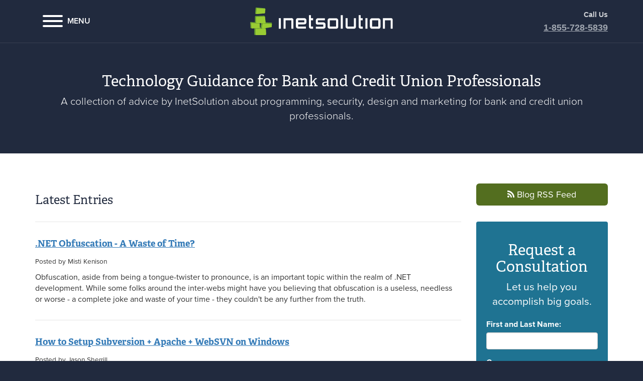

--- FILE ---
content_type: text/html; charset=utf-8
request_url: https://www.inetsolution.com/blog?page=4
body_size: 29387
content:
<!DOCTYPE html>
<html  >
<head id="head"><title>
	InetSolution&#39;s Blog 4 - InetSolution
</title><meta name="description" content="Our blog is written by a group of professionals who share their knowledge of programming, security, design and marketing for bank and credit union professionals." /> 
<meta charset="UTF-8" /> 
<meta http-equiv="X-UA-Compatible" content="IE=edge">
<script src="https://use.typekit.net/ifm4hsr.js"></script>
<script>try{Typekit.load({ async: true });}catch(e){}</script>
<meta name="viewport" content="width=device-width, initial-scale=1">
<!-- Font Awesome -->
<link rel="stylesheet" href="https://maxcdn.bootstrapcdn.com/font-awesome/4.4.0/css/font-awesome.min.css">
<!-- Latest compiled and minified CSS -->
<link rel="stylesheet" href="https://cdn.jsdelivr.net/npm/bootstrap@3.4.1/dist/css/bootstrap.min.css" integrity="sha384-HSMxcRTRxnN+Bdg0JdbxYKrThecOKuH5zCYotlSAcp1+c8xmyTe9GYg1l9a69psu" crossorigin="anonymous"><!-- Hamburgers for new header -->
<link href="/cmspages/getresource.ashx?stylesheetname=hamburgers" type="text/css" rel="stylesheet">
<!-- Site Stylesheet -->
<link href="/cmspages/getresource.ashx?stylesheetname=inet" type="text/css" rel="stylesheet">
<meta name="google-site-verification" content="2Ig5Uud7iqDmbDymSwBT6Ca8Kf9PQ-_gPf4f1kslMJg" />
<link href="https://fonts.googleapis.com/css?family=Montserrat:100,400" rel="stylesheet">
 
<link href="/INETSOLUTION/media/images/favicon.ico" type="image/x-icon" rel="shortcut icon"/>
<link href="/INETSOLUTION/media/images/favicon.ico" type="image/x-icon" rel="icon"/>
<link href="https://www.inetsolution.com/blog?page=4&amp;rss=InetSolutionBlog" type="application/rss+xml" rel="alternate" title="InetSolution Blog Posts"/>

<link rel="alternate" type="application/rss+xml" href="https://feeds.feedburner.com/TurnLeftBlog" title="InetSolution Blog RSS" /><!-- jQuery from CDN -->
<script src="//ajax.googleapis.com/ajax/libs/jquery/1.11.1/jquery.min.js"></script><!-- Anti-flicker snippet (recommended)  -->
<style>.async-hide { opacity: 0 !important} </style>
<script>(function(a,s,y,n,c,h,i,d,e){s.className+=' '+y;h.start=1*new Date;
h.end=i=function(){s.className=s.className.replace(RegExp(' ?'+y),'')};
(a[n]=a[n]||[]).hide=h;setTimeout(function(){i();h.end=null},c);h.timeout=c;
})(window,document.documentElement,'async-hide','dataLayer',4000,
{'GTM-PCXJJFR':true});</script><!-- Added via master template --> 
<link rel="canonical" href="https://www.inetsolution.com/blog" /><script>
  !function(){var analytics=window.analytics=window.analytics||[];if(!analytics.initialize)if(analytics.invoked)window.console&&console.error&&console.error("Segment snippet included twice.");else{analytics.invoked=!0;analytics.methods=["trackSubmit","trackClick","trackLink","trackForm","pageview","identify","reset","group","track","ready","alias","debug","page","once","off","on","addSourceMiddleware","addIntegrationMiddleware","setAnonymousId","addDestinationMiddleware"];analytics.factory=function(e){return function(){var t=Array.prototype.slice.call(arguments);t.unshift(e);analytics.push(t);return analytics}};for(var e=0;e<analytics.methods.length;e++){var key=analytics.methods[e];analytics[key]=analytics.factory(key)}analytics.load=function(key,e){var t=document.createElement("script");t.type="text/javascript";t.async=!0;t.src="https://cdn.segment.com/analytics.js/v1/" + key + "/analytics.min.js";var n=document.getElementsByTagName("script")[0];n.parentNode.insertBefore(t,n);analytics._loadOptions=e};analytics.SNIPPET_VERSION="4.13.1";
  analytics.load("vwtYdxsV5pgVyt333WvDQvUFHT5NDhsR");
  analytics.page();
  }}();
</script><script>window.pipedriveLeadboosterConfig = {base: 'leadbooster-chat.pipedrive.com',companyId: 111418,playbookUuid: '112b5e80-49e2-4cdf-aa33-00b38debcbd9',version: 2};(function () {var w = window;if (w.LeadBooster) {console.warn('LeadBooster already exists');} else {w.LeadBooster = {q: [],on: function (n, h) {this.q.push({ t: 'o', n: n, h: h });},trigger: function (n) {this.q.push({ t: 't', n: n });},};}})();</script><script src="https://leadbooster-chat.pipedrive.com/assets/loader.js" async></script>
<script type="text/javascript">
	//<![CDATA[
<!-- change button -->
$(function() {
$('.change-button > .btn-primary').addClass('btn-lg');
$('.FeedLink').addClass('btn btn-primary btn-lg btn-block');
});
//]]>
</script><!--script src="/cmsscripts/custom/bootstrap.min.js"></script-->
<script src="https://cdn.jsdelivr.net/npm/bootstrap@3.4.1/dist/js/bootstrap.min.js" integrity="sha384-aJ21OjlMXNL5UyIl/XNwTMqvzeRMZH2w8c5cRVpzpU8Y5bApTppSuUkhZXN0VxHd" crossorigin="anonymous"></script><script src="//cdn.rawgit.com/noelboss/featherlight/1.7.0/release/featherlight.min.js" type="text/javascript" charset="utf-8"></script>
<script type="text/javascript">
	//<![CDATA[
function heightsEqualizer(selector) {
    var elements = document.querySelectorAll(selector),
        max_height = 0,
        len = 0,
        i;
 
    if ( (elements) && (elements.length > 0) ) {
        len = elements.length;
 
        for (i = 0; i < len; i++) { // get max height
			elements[i].style.height = ''; // reset height attr
            if (elements[i].clientHeight > max_height) {
                max_height = elements[i].clientHeight;
            }
        }
 
        for (i = 0; i < len; i++) { // set max height to all elements
            elements[i].style.height = max_height + 'px';
        }
    }
}
 
if (document.addEventListener) {
    document.addEventListener('DOMContentLoaded', function() {
        heightsEqualizer('.home-white');
    });
	window.addEventListener('resize', function(){
		heightsEqualizer('.home-white');
	});
}
 
setTimeout(function () { // set 1 second timeout for having all fonts loaded
	heightsEqualizer('.home-white');
}, 1000);
//]]>
</script></head>
<body class="LTR Safari Chrome Safari131 Chrome131 ENUS ContentBody" >
    
    <form method="post" action="/blog?page=4" onsubmit="javascript:return WebForm_OnSubmit();" id="form">
<div class="aspNetHidden">
<input type="hidden" name="__CMSCsrfToken" id="__CMSCsrfToken" value="BQXqN35HxuevA/zU94GzPZkAAYP1a8ALdPptVUDHFLdmFa58If9vNy1Cr4054IiR+9NvHJayL3VxMnbMKf3AE/xnz9+lO7gC/kM/TJQlQFg=" />
<input type="hidden" name="__EVENTTARGET" id="__EVENTTARGET" value="" />
<input type="hidden" name="__EVENTARGUMENT" id="__EVENTARGUMENT" value="" />

</div>

<script type="text/javascript">
//<![CDATA[
var theForm = document.forms['form'];
if (!theForm) {
    theForm = document.form;
}
function __doPostBack(eventTarget, eventArgument) {
    if (!theForm.onsubmit || (theForm.onsubmit() != false)) {
        theForm.__EVENTTARGET.value = eventTarget;
        theForm.__EVENTARGUMENT.value = eventArgument;
        theForm.submit();
    }
}
//]]>
</script>


<script src="/WebResource.axd?d=pynGkmcFUV13He1Qd6_TZMCgq6C7kpRfW6kArX5rv_IeTIHw_q5SXJCua_pETKpwQx-FAnZ0vQ2vh5xPo3C3sg2&amp;t=638901392248157332" type="text/javascript"></script>

<input type="hidden" name="lng" id="lng" value="en-US" />
<script type="text/javascript">
	//<![CDATA[

function PM_Postback(param) { if (window.top.HideScreenLockWarningAndSync) { window.top.HideScreenLockWarningAndSync(1080); } if(window.CMSContentManager) { CMSContentManager.allowSubmit = true; }; __doPostBack('m$am',param); }
function PM_Callback(param, callback, ctx) { if (window.top.HideScreenLockWarningAndSync) { window.top.HideScreenLockWarningAndSync(1080); }if (window.CMSContentManager) { CMSContentManager.storeContentChangedStatus(); };WebForm_DoCallback('m$am',param,callback,ctx,null,true); }
//]]>
</script>
<script src="/ScriptResource.axd?d=x6wALODbMJK5e0eRC_p1LVNKLsNnIP3-bHUE5ktow4vuE65HHyh7NZ5qVcIKWgRXAfgD3-zEGmAlJ6uV2MD3zdegtMcDpZ8CbKiH_rJwPYp3GXRwh6V7NY0Vd9L-1Uvy0&amp;t=7c776dc1" type="text/javascript"></script>
<script src="/ScriptResource.axd?d=P5lTttoqSeZXoYRLQMIScOZDWaTAw9_N5owhx1iltc3UKwESBgVp7Iw7CpwOsISrv61VSBdte7yXSHTFFjR_SXXAH2vli54wzo6T3KxYaKhlplSFqwTKyV9rzX5mg0zu0&amp;t=7c776dc1" type="text/javascript"></script>
<script src="/ScriptResource.axd?d=NHo7rzvB81m25b5lv-ojMWE-wJCUThqn0ZYEsPy_Xt33axJpQFsU4r6eg3hR6edM_44-gHMQ9R3Z2ayoGaRmGegKrcQh-uDmiJWIesugwV-OLPy3aUMtEM0MDDF7KCrM0&amp;t=7c776dc1" type="text/javascript"></script>
<script src="/ScriptResource.axd?d=G7OZOzpYF9XwHB8eN29Yb9kVPVtCorXEC4wYMa3F_PsDkWiWRwVcVmfHUUmI1ivGvv34RCDWt7vc6_GD4fFtrErQKoWw7bNi6PZP0m8ekVswg_6mGsyXfUl91hzgqLuvbSAQ0XEiuRSlewa1x8n6fg2&amp;t=7c776dc1" type="text/javascript"></script>
<script src="/ScriptResource.axd?d=Y4RJC2UgV6Ws3MXxk43ByZElYkLd7lJcI4a-2d40CxdFbJQ9HjeyUoI2D04kXeuBCcB4XqqlwVzcwCw5kbXfNb2SpYdRYajKNYIgUeEhaLUXtz68vBhV5ykMhQ4QvxAgszrOqtHRiLn-rDuTHGexwQ2&amp;t=7c776dc1" type="text/javascript"></script>
<script type="text/javascript">
	//<![CDATA[

var CMS = CMS || {};
CMS.Application = {
  "isRTL": "false",
  "isDebuggingEnabled": false,
  "applicationUrl": "/",
  "imagesUrl": "/CMSPages/GetResource.ashx?image=%5bImages.zip%5d%2f",
  "isDialog": false
};

//]]>
</script>
<script type="text/javascript">
//<![CDATA[
function WebForm_OnSubmit() {
null;
return true;
}
//]]>
</script>

<div class="aspNetHidden">

	<input type="hidden" name="__VIEWSTATEGENERATOR" id="__VIEWSTATEGENERATOR" value="A5343185" />
	<input type="hidden" name="__SCROLLPOSITIONX" id="__SCROLLPOSITIONX" value="0" />
	<input type="hidden" name="__SCROLLPOSITIONY" id="__SCROLLPOSITIONY" value="0" />
</div>
    <script type="text/javascript">
//<![CDATA[
Sys.WebForms.PageRequestManager._initialize('manScript', 'form', ['tctxM','','tp$lt$ctl04$pageplaceholder$p$lt$ctl03$On_lineForm$viewBiz$pM$pMP',''], [], [], 90, '');
//]]>
</script>

    <div id="ctxM">

</div>
    <!-- Google Tag Manager --><noscript><iframe src="//www.googletagmanager.com/ns.html?id=GTM-N2B9K6" height="0" width="0" style="display:none;visibility:hidden"></iframe></noscript><script type="text/javascript">(function(w,d,s,l,i){w[l]=w[l]||[];w[l].push({'gtm.start':
new Date().getTime(),event:'gtm.js'});var f=d.getElementsByTagName(s)[0],
j=d.createElement(s),dl=l!='dataLayer'?'&l='+l:'';j.async=true;j.src=
'//www.googletagmanager.com/gtm.js?id='+i+dl;f.parentNode.insertBefore(j,f);
})(window,document,'script','dataLayer','GTM-N2B9K6');</script><!-- End Google Tag Manager -->

<header class="header text-center">
  <div class="container">
    <div class="row">
      <div class="col-xs-2 col-sm-4">
        <button class="hamburger hamburger--squeeze pull-left" type="button">
          <span class="hamburger-box">
            <span class="hamburger-inner"></span>
          </span>
          <span class="hidden-xs hamburger-label">Menu</span>
        </button>
      </div>
      <div class="col-xs-10 col-sm-4">
        
<a href="/"">
<img id="p_lt_ctl01_et_Logo_ucEditableImage_imgImage" title="Home" class="logo" src="/inetsolution/media/images/inetsolution-logo-white.svg?ext=.svg" alt="Home" />


</a>

      </div>
      <div class="col-sm-4 hidden-xs">
        <p class="text-right h4 phone"><small>Call Us</small><br />
<a href="tel:18557285839">1-855-728-5839</a></p>





      </div>
    </div>
  </div>
</header>

<div class="menu">
  <div class="container-fluid" id="accordion">
    <div class="h1 hidden-md">Sitemap</div>
<div class="row">
<div class="col-sm-4 col-lg-20 animate"><a class="pull-right headingLink visible-md" href="/">More <span class="sr-only">Services </span><span class="fa fa-arrow-right"></span></a>

<h4 id="headingOne"><a aria-controls="collapseOne" aria-expanded="false" class="collapsed" data-parent="#accordion" data-toggle="collapse" href="#collapseOne" role="button">Web Development Services</a></h4>

<div aria-labelledby="headingOne" class="collapse" id="collapseOne" role="tabpanel">
<ul class="list-unstyled">
	<li><a href="/bank-website-design">Website Design and Programming</a></li>
	<li><a href="/bank-website-design/bank-website-accessibility">Website Accessibility Audit and Remediation</a></li>
	<li><a href="/software-design-development">Software Design &amp; Programming</a></li>
</ul>
</div>
</div>

<div class="col-sm-4 col-lg-20 animate">
<h4 id="headingTwo"><a aria-controls="collapseTwo" aria-expanded="false" class="collapsed" data-parent="#accordion" data-toggle="collapse" href="#collapseTwo" role="button">Secure Website Hosting</a></h4>

<div aria-labelledby="headingTwo" class="collapse" id="collapseTwo" role="tabpanel">
<ul class="list-unstyled">
	<li><a href="/hosting/secure-web-hosting-for-banks-credit-unions">Secure Hosting</a></li>
	<li><a href="/hosting/wordpress-hosting-for-banks-and-credit-unions">WordPress Hosting</a></li>
	<li><a href="/hosting/kentico-cms-hosting">Kentico Hosting</a></li>
</ul>
</div>
</div>

<div class="col-sm-4 col-lg-20 animate">
<h4 id="headingThree"><a aria-controls="collapseThree" aria-expanded="false" class="collapsed" data-parent="#accordion" data-toggle="collapse" href="#collapseThree" role="button">Security &amp; Compliance Tools</a></h4>

<div aria-labelledby="headingThree" class="collapse" id="collapseThree" role="tabpanel">
<ul class="list-unstyled">
	<li><a href="https://www.securefileexchange.com">Delivered Secure&trade; Messaging and File Exchange</a></li>
	<li><a href="/products/website-record-retention-service-tisa">Website Record Retention Service</a></li>
	<li><a href="/products/pharm-proof-pharming-detection">PharmProof&trade; Pharming Detection Service</a></li>
</ul>
</div>
</div>

<div class="clearfix visible-sm visible-md">&nbsp;</div>

<div class="col-sm-4 col-lg-20 animate">
<h4 id="headingFour"><a aria-controls="collapseFour" aria-expanded="false" class="collapsed" data-parent="#accordion" data-toggle="collapse" href="#collapseFour" role="button">Contact &amp; Support</a></h4>

<div aria-labelledby="headingFour" class="collapse" id="collapseFour" role="tabpanel">
<ul class="list-unstyled">
	<li><a href="/contact/contact-us">Email Us</a></li>
	<li><a href="tel:855-728-5839">1-855-728-5839</a></li>
	<li><a href="https://support.inetsolution.com/">Open a Support Case</a></li>
</ul>
</div>
</div>

<div class="col-sm-4 col-lg-20 animate">
<h4 id="headingFive"><a aria-controls="collapseFive" aria-expanded="false" class="collapsed" data-parent="#accordion" data-toggle="collapse" href="#collapseFive" role="button">About Us</a></h4>

<div aria-labelledby="headingFive" class="collapse" id="collapseFive" role="tabpanel">
<ul class="list-unstyled">
	<li><a href="/about-us/who-is-inetsolution">Who is InetSolution</a></li>
	<li><a href="/about-us/careers">Careers</a></li>
	<li><a href="/about-us/giving-back">Giving Back</a></li>
	<li><a href="https://www.cusg.com/media-center/cusg-acquires-inetsolution-enhancing-digital-solutions-for-financial-institutions" target="_blank">CUSG InetSolution Acquisition</a></li>
</ul>
</div>
</div>

<div class="clearfix hidden-xs">&nbsp;</div>

<hr class="spacer hidden-xs" />


<div class="col-sm-6 animate animated fadeInLeft faster">
  <a href="/bank-website-design-portfolio" class="pull-right headingLink">Project Portfolio <span class="fa fa-arrow-right"></span></a>
  <h4 id="headingSix">Portfolio</h4>
<div id="collapseSix" role="tabpanel" aria-labelledby="headingSix">
  <div class="portfolio-title h3"><a href="/bank-website-design-portfolio/web-development/mercantile-bank-of-michigan-2022">Mercantile Bank of Michigan</a><br><small>Featured Website Project</small></div>
  <p></p>
</div>
</div><div class="col-sm-6 animate animated fadeInLeft faster">
  <a href="/blog" class="pull-right headingLink">More Posts <span class="fa fa-arrow-right"></span></a>
  <h4 id="headingSeven">Our Blog</h4>
  <div id="collapseSeven" role="tabpanel" aria-labelledby="headingSeven">
<div class="blog-title h3">
  <a href="/blog/january-2023/how-to-disable-yoast-seo-plugin-setting-that-puts">How to Disable Yoast SEO Plugin Setting that ...</a><br>
  <!--<small>Posted by Erin Sherrill</small>-->
</div>
<p>Yoast SEO is a popular WordPress plugin that many banks and credit unions use to in their search engine optimization efforts. Despite its popularity, one feature of Yoast SEO can provide hackers with information&hellip;</p>
  </div>
</div></div>
  </div>
</div>

<div class="pages-wrap">
  

<div role="main">
  <div class="dark vertical-padding">
<div class="container"><h1 class="text-center h2">Technology Guidance for Bank and Credit Union Professionals</h1>

<p class="lead text-center">A collection of advice by InetSolution about programming, security, design and marketing for bank and credit union professionals.</p>
</div>
</div>
  
  <div class="white">
    <div class="container vertical-padding-lg">
      <div class="row">
        <div class="col-sm-8 col-lg-9">
          <h2 class="h3">Latest Entries</h2>
<hr class="spacer">
<h3 class="h4"><a href="/blog/july-2008/net-obfuscation-a-waste-of-time">.NET Obfuscation - A Waste of Time?</a></h3>
<p><small>Posted by Misti Kenison</small></p>
Obfuscation, aside from being a tongue-twister to pronounce, is an important topic within the realm of .NET development. While some folks around the inter-webs might have you believing that obfuscation is a useless, needless or worse - a complete joke and waste of your time - they couldn&#39;t be any further from the truth.
<hr class="spacer" /><h3 class="h4"><a href="/blog/july-2007/how-to-setup-subversion-apache-websvn-on-windo">How to Setup Subversion + Apache + WebSVN on Windows</a></h3>
<p><small>Posted by Jason Sherrill</small></p>
<p><strong>Last Updated: May 15, 2011</strong></p>

<p>We develop websites and online applications for banks, credit unions, eCommerce sites and corporate credit unions using the <a href="http://www.memberprotect.net">MemberProtect security framework for ASP.NET</a>. It&#39;s imperative that we have a reliable source code control system that allows a team of developers, often working from different physical locations, to work together on a single project. Subversion is an easy to learn and use version control system that suits our needs almost perfectly. Subversion runs equally well on Windows and Unix, and it also works over HTTP &amp; HTTPS, which is great if your development team works offsite. But setting up HTTPS access and web-based repository viewing via WebSVN can be tricky on Windows, so I&rsquo;ve documented the steps I use to setup Subversion 1.4 + Apache 2.2 + WebSVN 2.0 on Windows.</p>

<hr class="spacer" /><h3 class="h4"><a href="/blog/september-2006/using-classic-asp-and-ajax-to-check-availability-o">Using Classic ASP and AJAX to Check Availability of a Username on User Registration Form</a></h3>
<p><small>Posted by Jason Sherrill</small></p>
In this example, I&rsquo;m showcasing how we can use ASP and AJAX to check for whether a username exists before a user completes a website registration form. When registering to join a community website, such as www.digg.com, users must typically choose a username or handle. Normally such usernames must be unique to the community, and because of this new users often run into the problem of choosing a name that is already in use.
<hr class="spacer" /><h3 class="h4"><a href="/blog/september-2006/how-to-setup-301-redirect-in-classic-asp,-asp-net">How to Setup 301 Redirect in classic ASP, ASP.Net and IIS 6.0</a></h3>
<p><small>Posted by Jason Sherrill</small></p>
Numerous bank and credit union website managers have asked me why their website traffic and sales dropped after launching new, improved websites. Numerous factors have contributed to the declines, but there is one frequent cause that the designers didn&#39;t plan for when building the new sites - page renaming without setting up proper redirects. If you&rsquo;re planning to redesign your credit union or bank&#39;s website, you need to understand what this means, why it happens and how you can avoid the problem.
<hr class="spacer" /><h3 class="h4"><a href="/blog/august-2006/how-to-rewrite-urls-in-asp-on-iis-using-isapi_rewr">How to Rewrite URLs in ASP on IIS Using ISAPI_Rewrite</a></h3>
<p><small>Posted by Jason Sherrill</small></p>
Most search optimization experts know the benefits of including keywords in URLs. But many credit union and bank websites store content in a database and use query string values to pass a record identifier to a single page that displays the content dynamically. The URLs look like http://&hellip;/news-display.asp?articleid=7584. Unfortunately, this method does not allow you to show search engines your keywords in the page file name like you could with a static HTML page. There is a solution however, and it&rsquo;s called URL rewriting. &nbsp;&nbsp;
<hr class="spacer" /><h3 class="h4"><a href="/blog/june-2006/recreating-low-resolution-logo-scans-as-print-read">Recreating Low Resolution Logo Scans as Print Ready Vector Graphics</a></h3>
<p><small>Posted by Donovan Myers</small></p>
From time to time we come across a client who does not have any digital files for their branding. The original designer or printer (sometimes one in the same) never delivered the source files or they were lost after being created several years ago. Many times all we have to work with is a scan from a business card or brochure.
<hr class="spacer" /><h3 class="h4"><a href="/blog/june-2006/how-to-sort-an-array-in-classic-asp">How to sort an array in classic ASP</a></h3>
<p><small>Posted by Donovan Myers</small></p>
When working with database recordsets in an Active Server Pages environment, I often need to store my data in an array. The difficulty with arrays is that there are no native functions in VB Script to easily sort an array. We&#39;ve created a quick function that will easily sort arrays.
<hr class="spacer" /><h3 class="h4"><a href="/blog/may-2002/five-tips-to-protect-banking-customer-data">Five Tips To Protect Banking Customer Data</a></h3>
<p><small>Posted by Jason Sherrill</small></p>
According to FBI Stats, nearly 70% of Data Theft Crimes Are Committed by People with Legitimate Access to Data from Inside
<hr class="spacer" /><h3 class="h4"><a href="/blog/october-2001/designing-websites-for-the-blind-and-other-disable">Designing Websites for the Blind and other Disabled Users</a></h3>
<p><small>Posted by Donovan Myers</small></p>
It is important to design a web site that is not only usable, but also accessible. Keeping users with disabilities in mind when designing your web site can greatly increase the success of your site. Just like ramps on sidewalks and buildings help people with disabilities, you can add ramps of your own to your web site. I&#39;ll share some tips on how to make your website ADA accessible using current technologies as of 2001.
<hr class="spacer" /><h3 class="h4"><a href="/blog/july-2001/inetsolution-releases-new-version-of-memberprotect">InetSolution Releases New Version of MemberProtect for Credit Union and Bank Website Security</a></h3>
<p><small>Posted by Jason Sherrill</small></p>
<p>Pressure has been mounting on banks and credit unions to provide more solid protection of members&#39; personal information stored on-line, but until now, only partial solutions existed. As many credit unions and on-line retailers have learned, firewalls and SSL do not provide essential protection of databases. Because of this, many credit unions delay launching e-branch strategies, while others move ahead and risk losing valuable member trust by exposing personal account information to hackers. Fortunately, credit unions and on-line retailers now have a solution available to them that will close the gaping hole that traditional data security methods leave open.</p>

<hr class="spacer" /><h3 class="h4"><a href="/blog/june-2001/inetsolution-develops-new-website-for-national-run">InetSolution Develops New Website for National Runaway Switchboard</a></h3>
<p><small>Posted by Erin Sherrill</small></p>
<p>As the number of runaway, homeless and troubled youth rises, the importance for a confidential source of assistance heightens. The Internet offers an additional means through which runaway youth, teens in crisis, and concerned friends and family members can receive support. To extend its reach, the National Runaway Switchboard selected InetSolution, Inc. http://www.inetsolution.com to complete its federally funded Web Redesign and Expansion Project. The National Runaway Switchboard (NRS) http://www.nrscrisisline.org has served as the federally-designated National Communication System for runaway and homeless youth since 1974. They operate a confidential hotline for runaway youth, teens in crisis and concerned friends and family members.</p>

<hr class="spacer" /><h3 class="h4"><a href="/blog/january-2001/make-your-bank-website-more-usable-for-elderly-and">Make Your Bank Website More Usable for Elderly and Handicapped Users</a></h3>
<p><small>Posted by Donovan Myers</small></p>
<p>I recently read an article that described a number of issues that prevent disabled and elderly people from enjoying the Internet. I read this with interest because our InetActive&trade; suite of development tools can help to make your web site easier for disabled and elderly people to use. Let me share a few ideas that you can implement on your own site.</p>

<hr class="spacer" /><h3 class="h4"><a href="/blog/november-2000/inetsolution-and-central-corporate-credit-union-he">InetSolution and Central Corporate Credit Union Help Credit Unions Offer Online Services</a></h3>
<p><small>Posted by Jason Sherrill</small></p>
<p>As financial institutions move more of their services online, small regional credit unions are faced with the fact that they must also migrate to the Internet just to compete with their larger counterparts. Now Central Corporate Credit Union, a correspondent service provider to credit unions, is offering its member institutions an edge in online banking thanks to CenCorp&#39;s EDGE On-line. Developed by InetSolution, Inc. for CenCorp, EDGE On-line is an Internet-based cash management system for credit unions that allows them real-time access to current account information and lets them perform routine transactions online.</p>

<hr class="spacer" /><h3 class="h4"><a href="/blog/march-2000/do-you-know-the-names-of-your-site-visitors">Do you know the names of your site visitors?</a></h3>
<p><small>Posted by Jason Sherrill</small></p>
<p>It certainly is no secret that most bank and credit union marketers regularly review site statistics to measure how effective their web sites are. A strong statistics system will record how many unique visitors are on your site, which pages are viewed, how long a visitor stays on your site and even from which link a user found your site. There is no doubt that this information is valuable; however, it isn&#39;t enough to truly capitalize on the power of your web site.</p>

<hr class="spacer" /><h3 class="h4"><a href="/blog/march-2000/inetsolution,-inc-helps-compuware-ready-sandbox-c">InetSolution, Inc. Helps Compuware Ready Sandbox.com for Record-Breaking $10 Million Online NCAA Men&#39;s Basketball Tournament Contest</a></h3>
<p><small>Posted by Justin Gattuso</small></p>
<p>Compuware Corporation (NASDAQ:CPWR) today announced that Sandbox.com, a leading provider of interactive games, tested the performance of their web site with Compuware&#39;s Digital Test Solution. In preparation for their &quot;It&#39;s Madness!&quot; contest, running through the duration of the NCAA men&#39;s basketball tournament, Sandbox.com tested for site performance and user experience, successfully testing for user loads of over one million participants during the three week contest.</p>

<hr class="spacer" /><div class="PagerControl"><div style="padding-bottom:4px;padding-top:4px;font-weight: bold;" class="PagerResults">Displaying results  61-75 (of 75)</div><div class="PagerNumberArea"><span></span><span style="padding-left:5px;"></span><span>&nbsp;<a href="/blog"   class="UnselectedPage">1</a>&nbsp;<a href="/blog?page=2"   class="UnselectedPage">2</a>&nbsp;<a href="/blog?page=3"   class="UnselectedPage">3</a>&nbsp;<span class="SelectedPage">4</span>&nbsp;</span><span style="padding-left:10px;"></span><span></span></div></div><input type="hidden" value="4" name="p_lt_ctl04_pageplaceholder_p_lt_ctl01_Repeater_repItems_pager_cpage" /><div id="p_lt_ctl04_pageplaceholder_p_lt_ctl01_Repeater_repItems_pager">

</div>

        </div>
        <div class="col-sm-4 col-lg-3">
          <p>
<a id="p_lt_ctl04_pageplaceholder_p_lt_ctl02_BlogPostsRSSFeed_lnkFeedText" class="FeedLink" href="https://www.inetsolution.com/blog?page=4&amp;rss=InetSolutionBlog"><span id="p_lt_ctl04_pageplaceholder_p_lt_ctl02_BlogPostsRSSFeed_ltlFeed" class="FeedCaption">Blog RSS Feed</span></a>
<br></p>
<script>
$(function() {
  $('.FeedLink').addClass('btn btn-primary btn-block nospeedbump');
  $('.FeedCaption').prepend('<span class="fa fa-rss"></span> ');
});
</script>
          <div class="well blue">
            <h3 class="text-center h2">Request a Consultation</h3>
<p class="lead text-center">Let us help you accomplish big goals.</p>
  <div id="p_lt_ctl04_pageplaceholder_p_lt_ctl03_On_lineForm_viewBiz">
	<div id="p_lt_ctl04_pageplaceholder_p_lt_ctl03_On_lineForm_viewBiz_pM_pMP">

	</div><div id="p_lt_ctl04_pageplaceholder_p_lt_ctl03_On_lineForm_viewBiz_pnlForm" class="FormPanel" onkeypress="javascript:return WebForm_FireDefaultButton(event, &#39;p_lt_ctl04_pageplaceholder_p_lt_ctl03_On_lineForm_viewBiz_btnOK&#39;)">
		<div class="form-group"><label id="p_lt_ctl04_pageplaceholder_p_lt_ctl03_On_lineForm_viewBiz_Name_lb" class="EditingFormLabel" for="p_lt_ctl04_pageplaceholder_p_lt_ctl03_On_lineForm_viewBiz_Name_txtText">First and Last Name:</label><div id="p_lt_ctl04_pageplaceholder_p_lt_ctl03_On_lineForm_viewBiz_ncpname" class="EditingFormControlNestedControl editing-form-control-nested-control">
			<input name="p$lt$ctl04$pageplaceholder$p$lt$ctl03$On_lineForm$viewBiz$Name$txtText" type="text" maxlength="50" id="p_lt_ctl04_pageplaceholder_p_lt_ctl03_On_lineForm_viewBiz_Name_txtText" class="form-control" />

		</div> </div>

<div class="form-group"><label id="p_lt_ctl04_pageplaceholder_p_lt_ctl03_On_lineForm_viewBiz_Company_lb" class="EditingFormLabel" for="p_lt_ctl04_pageplaceholder_p_lt_ctl03_On_lineForm_viewBiz_Company_txtText">Company:</label><div id="p_lt_ctl04_pageplaceholder_p_lt_ctl03_On_lineForm_viewBiz_ncpcompany" class="EditingFormControlNestedControl editing-form-control-nested-control">
			<input name="p$lt$ctl04$pageplaceholder$p$lt$ctl03$On_lineForm$viewBiz$Company$txtText" type="text" maxlength="100" id="p_lt_ctl04_pageplaceholder_p_lt_ctl03_On_lineForm_viewBiz_Company_txtText" class="form-control" />

		</div> </div>

<div class="form-group"><label id="p_lt_ctl04_pageplaceholder_p_lt_ctl03_On_lineForm_viewBiz_Email_lb" class="EditingFormLabel" for="p_lt_ctl04_pageplaceholder_p_lt_ctl03_On_lineForm_viewBiz_Email_txtText">Email:</label><div id="p_lt_ctl04_pageplaceholder_p_lt_ctl03_On_lineForm_viewBiz_ncpemail" class="EditingFormControlNestedControl editing-form-control-nested-control">
			<input name="p$lt$ctl04$pageplaceholder$p$lt$ctl03$On_lineForm$viewBiz$Email$txtText" type="text" maxlength="100" id="p_lt_ctl04_pageplaceholder_p_lt_ctl03_On_lineForm_viewBiz_Email_txtText" class="form-control" />

		</div> </div>

<div class="form-group"><label id="p_lt_ctl04_pageplaceholder_p_lt_ctl03_On_lineForm_viewBiz_Phone_lb" title="###-###-#### x ###" class="EditingFormLabel" for="p_lt_ctl04_pageplaceholder_p_lt_ctl03_On_lineForm_viewBiz_Phone_txtText">Phone:</label><div id="p_lt_ctl04_pageplaceholder_p_lt_ctl03_On_lineForm_viewBiz_ncpphone" class="EditingFormControlNestedControl editing-form-control-nested-control">
			<input name="p$lt$ctl04$pageplaceholder$p$lt$ctl03$On_lineForm$viewBiz$Phone$txtText" type="text" maxlength="20" id="p_lt_ctl04_pageplaceholder_p_lt_ctl03_On_lineForm_viewBiz_Phone_txtText" class="form-control" />
<input type="hidden" name="p$lt$ctl04$pageplaceholder$p$lt$ctl03$On_lineForm$viewBiz$Phone$exWatermark_ClientState" id="p_lt_ctl04_pageplaceholder_p_lt_ctl03_On_lineForm_viewBiz_Phone_exWatermark_ClientState" />
		</div> </div>

<div class="form-group"><label id="p_lt_ctl04_pageplaceholder_p_lt_ctl03_On_lineForm_viewBiz_Interest_lb" class="EditingFormLabel" for="p_lt_ctl04_pageplaceholder_p_lt_ctl03_On_lineForm_viewBiz_Interest_dropDownList">Please select your interest:</label><div id="p_lt_ctl04_pageplaceholder_p_lt_ctl03_On_lineForm_viewBiz_ncpinterest" class="EditingFormControlNestedControl editing-form-control-nested-control">
			<select name="p$lt$ctl04$pageplaceholder$p$lt$ctl03$On_lineForm$viewBiz$Interest$dropDownList" id="p_lt_ctl04_pageplaceholder_p_lt_ctl03_On_lineForm_viewBiz_Interest_dropDownList" class="DropDownField form-control">
				<option selected="selected" value="0">Please select your interest</option>
				<option value="WCAG / ADA Accessibility">WCAG / ADA Accessibility</option>
				<option value="Website Development">Website Development</option>
				<option value="Secure Web Hosting">Secure Web Hosting</option>
				<option value="Application Development">Application Development</option>
				<option value="Other">Other</option>

			</select>
<div id="p_lt_ctl04_pageplaceholder_p_lt_ctl03_On_lineForm_viewBiz_Interest_autoComplete" class="autocomplete">
    
    
</div>
		</div> </div>

<div class="form-group"><label id="p_lt_ctl04_pageplaceholder_p_lt_ctl03_On_lineForm_viewBiz_Comment_lb" class="EditingFormLabel" for="p_lt_ctl04_pageplaceholder_p_lt_ctl03_On_lineForm_viewBiz_Comment_txtText">Comment:</label><div id="p_lt_ctl04_pageplaceholder_p_lt_ctl03_On_lineForm_viewBiz_ncpcomment" class="EditingFormControlNestedControl editing-form-control-nested-control">
			<textarea name="p$lt$ctl04$pageplaceholder$p$lt$ctl03$On_lineForm$viewBiz$Comment$txtText" rows="6" cols="20" id="p_lt_ctl04_pageplaceholder_p_lt_ctl03_On_lineForm_viewBiz_Comment_txtText" class="form-control">
</textarea>

		</div> </div>

<div class="form-group form-group-captcha"><span id="p_lt_ctl04_pageplaceholder_p_lt_ctl03_On_lineForm_viewBiz_CAPTCHA_lb" class="EditingFormLabel">Help us prevent spam:</span><div id="p_lt_ctl04_pageplaceholder_p_lt_ctl03_On_lineForm_viewBiz_ncpcaptcha" class="EditingFormControlNestedControl editing-form-control-nested-control">
			<div data-theme="light" data-type="image"></div><script src="https://www.google.com/recaptcha/api.js?onload=CaptchaCallback&amp;render=explicit" async defer></script><script>var CaptchaCallback = function(){if (document.getElementById('p_lt_ctl04_pageplaceholder_p_lt_ctl03_On_lineForm_viewBiz_CAPTCHA_captcha') != null && (typeof grecaptcha!== 'undefined')) { grecaptcha.render('p_lt_ctl04_pageplaceholder_p_lt_ctl03_On_lineForm_viewBiz_CAPTCHA_captcha', {'sitekey' : '6LfcHAgTAAAAAGq9XP6Q7_4aoSGLFW5tHVoG7U3D'}); }};</script><span id="p_lt_ctl04_pageplaceholder_p_lt_ctl03_On_lineForm_viewBiz_CAPTCHA_captcha"></span>

		</div></div>

<div class="text-center form-group change-button" id="btn-submit"><input type="submit" name="p$lt$ctl04$pageplaceholder$p$lt$ctl03$On_lineForm$viewBiz$btnOK" value="Contact Us" id="p_lt_ctl04_pageplaceholder_p_lt_ctl03_On_lineForm_viewBiz_btnOK" class="FormButton btn btn-primary" /></div>

	</div>
</div>
          </div>
          
        </div>
      </div>
    </div>
  </div>
</div>
</div>

<footer id="sitefooter">
  <div class="container">
    
    <div class="row">
      <div class="col-xs-12">
        <p class="footer-address">P.O. Box 190, Royal Oak, MI 48068 &nbsp;| &nbsp;(855) 728-5839</p>





      </div>
    </div>
    <hr>
    <div class="row">
      <div class="col-sm-6 col-md-3">
        <h4>Website Development</h4>

<ul class="list-unstyled">
	<li><a href="/bank-website-design">Bank &amp; Credit Union Websites</a></li>
	<li><a href="/bank-website-design/bank-website-accessibility">Bank Website Accessibility Services</a></li>
	<li><a href="/bank-website-design-portfolio"><strong>Bank Website Project Portfolio</strong></a></li>
</ul>





      </div>
      <hr class="visible-xs">
      <div class="col-sm-6 col-md-3">
        <h4>Secure Website Hosting</h4>

<ul class="list-unstyled">
	<li><a href="https://www.bankwebsitehosting.com" target="_blank">Secure Bank Website Hosting </a></li>
	<li><a href="https://www.creditunionwebsite.hosting" target="_blank">Secure Credit Union Website Hosting </a></li>
	<li><a href="/hosting/wordpress-hosting-for-banks-and-credit-unions">Secure WordPress Hosting for Banks</a></li>
	<li><a href="/hosting/kentico-cms-hosting">Secure Kentico Hosting for Banks</a></li>
</ul>





      </div>
      <hr class="visible-xs">
      <div class="col-sm-6 col-md-3">
        <h4>Security &amp; Compliance Tools</h4>

<ul class="list-unstyled">
	<li><a href="https://www.securefileexchange.com" target="_blank">Delivered Secure<span class="hidden-md"> File Exchange</span> </a></li>
	<li><a href="/products/website-record-retention-service-tisa">Website Record Retention Service</a></li>
	<li><a href="/products/memberprotect">MemberProtect&reg; .NET Security</a></li>
	<li>&nbsp;</li>
</ul>





      </div>
      <hr class="visible-xs">
      <div class="col-sm-6 col-md-3">
        <a class="btn btn-gray btn-lg" href="/contact/contact-us">Request a Quote</a><br />
<a class="btn btn-white btn-lg" href="/contact/contact-us">Contact Us</a>




      </div>
    </div>
    <hr>
  </div>
  <div class="small-footer">
    <div class="container">
      <div class="row">
        <div class="col-sm-5 col-md-6 text-center-xs">
          <ul class="list-unstyled">
	<li><a href="tel:1-855-728-5839"><span class="fa fa-phone visible-xs visible-sm"></span><span class="hidden-xs hidden-sm">1-855-728-5839</span></a></li>
	<li><a href="http://www.twitter.com/inetsolution" target="_blank"><span class="fa fa-twitter"></span><span class="sr-only">Twitter</span></a></li>
	<li><a href="https://www.linkedin.com/company/inetsolution/" target="_blank"><span class="fa fa-linkedin"></span><span class="sr-only">LinkedIn</span></a></li>
	<li><a href="https://www.youtube.com/channel/UCXXj7vwMa2Tp-MHUwNqnqBQ" target="_blank"><span class="fa fa-youtube"></span><span class="sr-only">YouTube</span></a></li>
</ul>





        </div>
        <div class="col-sm-7 col-md-6 text-right text-center-xs">
          <p class="pull-right hidden-xs">&copy; 2026 InetSolution, Inc.</p>

<ul class="list-unstyled">
	<li><a href="https://support.inetsolution.com" target="_blank">Support</a></li>
	<li><a href="/accessibility-statement">Accessibility</a></li>
	<li><a href="https://ipigloo.com" target="_blank">Find Your IP Address</a></li>
</ul>





        </div>
      </div>
    </div>
  </div>
</footer>
<!-- JAVASCRIPT -->

<script type="text/javascript">
	//<![CDATA[
$(function() {
    $(window).resize(function(){
        checkCollapse();
    });
    
    $('body').css('padding-top',$('header.header').outerHeight()-1+'px');
    
    checkCollapse();
});

function checkCollapse() {
    if($(window).width() > 767) {
        $('#accordion h4 a').each(function() {
            $(this).replaceWith($(this).html());
        });
        $('#accordion .collapse').each(function() {
            $(this).removeClass('collapse');
        })
    }
}

$('.hamburger').click(function() {
    $(this).toggleClass('is-active');
    $('body').toggleClass('nav-open');
    $('.menu .animate').each(function() {
        $(this).toggleClass('animated fadeInLeft faster')
    });
});
//]]>
</script>
    
    

<script type="text/javascript">
//<![CDATA[
if (typeof(CaptchaCallback) === 'function') { CaptchaCallback(); }//]]>
</script>

<script type="text/javascript">
	//<![CDATA[
if (typeof(Sys.Browser.WebKit) == 'undefined') {
    Sys.Browser.WebKit = {};
}
if (navigator.userAgent.indexOf('WebKit/') > -1) {
    Sys.Browser.agent = Sys.Browser.WebKit;
    Sys.Browser.version = parseFloat(navigator.userAgent.match(/WebKit\/(\d+(\.\d+)?)/)[1]);
    Sys.Browser.name = 'WebKit';
}
//]]>
</script>
<script type="text/javascript">
//<![CDATA[

var callBackFrameUrl='/WebResource.axd?d=beToSAE3vdsL1QUQUxjWdcQnOkLWiVxMhVT24GaGelhclv9SzidZS0bf67OXpKUaMX-QUmS0lkdg_a7-cZ4qdQ2&t=638901392248157332';
WebForm_InitCallback();
theForm.oldSubmit = theForm.submit;
theForm.submit = WebForm_SaveScrollPositionSubmit;

theForm.oldOnSubmit = theForm.onsubmit;
theForm.onsubmit = WebForm_SaveScrollPositionOnSubmit;
Sys.Application.add_init(function() {
    $create(Sys.Extended.UI.TextBoxWatermarkBehavior, {"ClientStateFieldID":"p_lt_ctl04_pageplaceholder_p_lt_ctl03_On_lineForm_viewBiz_Phone_exWatermark_ClientState","WatermarkCssClass":"form-control WatermarkText","WatermarkText":"###-###-#### x ###","id":"p_lt_ctl04_pageplaceholder_p_lt_ctl03_On_lineForm_viewBiz_Phone_exWatermark"}, null, null, $get("p_lt_ctl04_pageplaceholder_p_lt_ctl03_On_lineForm_viewBiz_Phone_txtText"));
});
//]]>
</script>
  <input type="hidden" name="__VIEWSTATE" id="__VIEWSTATE" value="7WMi2VlSzegKtgsICBk6HiykIHvT8LBW97wU+oQHwCRaQFgTzs0eU7jpP5qqexHzkjtJpmRzgYqRbtcYjQzFQ3KcCaT6oYevJ+iag9u9+dU0NTPKKVZCg9Cc7YLw+nWLK5sPEDFOTk2ZLjfmRA991nEE8CT2pcNPyaeZijcijboOUmKAfZcPzmb/[base64]/Ojvnz+pNyhwFuW4HUB9Y2d8PsRYhC8sYqYzRRYpxbeUpa0/ezz2REWmlyeT3BoYeOicJnnmkMNl8fa/nwkcXD8tl73hBtdF+UtjgceOI/[base64]/UCu14kcgmq/Cp7g99Hi3+xAfyKSsKSymi1DU6A9K41Lp9H051zhT/5tUJm2IFOrNBW62gFjuXspwQGWpTHkcxaGuKwUrnrZ5jqqWGmjFSuqdtXf51wW/iD4bk1vy9u3CJbOsslbEGYGHEkjeNovQf30OtTZKtbl16mmIPz/qUWlnkoAmxwAhe1lv54aQVsnzM1+fNmed/T2yd4ICNDDKxHgbFe48GcoSZJpr24OCWNBAj0pCVqch5AZiSY5dE8WNDihZhwG+/kiBOptO91pZ2lEq6VmtQmSOrENSqIVCkkift2JtdfWjtG5jy2Kh/vYFxWrhV7uuhyXCAf9tBOWoSU50ddz3+h3xu4xQejuJkwOqAGjMSiSNpt1Ql9a9h3Mixg3kxQ0SNv5uxjI14/3CUdZE2xYg753uWudNlLA2vIHh3rWnHcSH7VNH9qOolCEZMJu4WrVeOZ7UieL7dG5maQDkVH2lECbsRvBnFZ+qqTby9coJx+cC8M1KafesGcow8xQkQRs6zG2VCir9jOr9V+6fR2oRyWRo7y/AhOzXDAaJ2CP2Y1bK1zeJSGCBG4o2S25EMwQqwFNntorznT8hpBOUlBILjBiwVYFEVgSsTMocxP0CmUsWnLbNRVXRow+15YMK4jiah9RZY93qw3/7pHfjx3H0XMemmF5ezVm7D1fWfonS0hsVfuEt6oJnIPK1/G/SlLdlxxTJZz2dnlVFCtbp450/FmocZIYP/ZJ9tsu8jgraaV2f54fVqwpRPz5nE4IpbnSPSlWf0LNX6Ysy4DCBDr5EjD4EazBuiBh4vc8TCri731EqF+/fvoJ32L0hHxEpn7XLFkcanX0D8CaMHjHRNXlFwxJFPgkfGYvlz7DSm2Qm18KvgCaxZZ4EMpAJOHQVoaZaHLJvsHeeNdn/lAmkdK5zAGsAREGJ0RjGGytbLOqQDHGCRkVwLiQl5744x0U/6v+L/k4V+laeiEH9UMgeunOTqeis0QnBGusvhYAfCAmD+3Bk0M5hfUHfdfmC9w89ftCySmu6y9dwqjFdNHRIcur4WR3l2wXWNwX0KJnLQKF7s4C3HsvP3Vw60Yy7aeiOSunKzlCni7u4MVBwzR3BkM9/KcoxSIS1gU6y8Bl6ZS4o1LU5NeSVKRscTm5/SeyLyBLguTy9LYIX5U1d0Q5cAqlkBqvyKAdfVY/5M59C3tjRu4XK30zZByMIvdvUG+ptv0Ms9kVy1GGGLI8aB7PovIncNsWO9QCp1tSJIKdfxhF5u9nzco/ot9bycEJ+vTdpydZqI1tvWQN27tJjpDjb5Vww7MnpWTnfJzci2x/i/akjib8pprj5FaFNUqh2PtaJjJiv1JnxnNKdBN7tIvIjZ43M99V5HC6mvi6yw1ozdcQiYjdNgX8j6VNi4ZOXT8U6f+0JqdBSZaRSOZERV+o2zymeYjg2KHXrnLFV//rJ8auN1nd/LWxRNeoWXUIDX41iQ5KCBi1MsIzxGqYX98+WW25STW3FeEVJDKzabOV5i292+ylz5xjE776hogxwV/2xSSL2EPevoxbKYVPYeBS9C1zO/DzFnUazgy3SWdgP8Zijeo/fyieljArJFXnd4dow6G08r0E/zpDuHb31HmBEDueVOJEril652u9boCrHXic3RobqBq3KU5f8gTSNUCz4LLL04aFHuYoVmyjKYZ3Z47qtlm112gA1On6HKaNUaIGBr9DuReczu556KN0laOn8O+tdJIaA3Pq1/PSbdEVFGL2A5JZdywSCfFiALIpNWezxCP7XYv8sIW0mWZDzo9JCatBGAoUiT9Mg6DGqkMU/9DxZ+Dlw0rbK2YmDFpmhWOAfVU92jFlD0giHdGFi9d7MjVBgpDn7XYxpXoe0xrvGWzaO2lwwJoBBZV+fgh99aONaJ9kC/4kxVVlOtZzWEF/zqO5X333B9yDhGAcg5RKN4dZVOed0yRT7FOAXAx1/E8NzhgMfjdvRxyCnb7EnB18NtqBcJ2g28ME6Ku+HIcwkWcG6JQRTLgm30f1IWsHCQb4hfcvxrlkIrKBngZXTb5jvTJU0pvOsBRe3XUnCQz8ao3O2BcI8DZ+D/8WfkKNgs6vbNC1ZhVbYLYCCMw4LaudW9zmDTUOmapeqQDOTiSJHUsigCuLsg4A0BTqQz4dYAoPUNLcoz6ItCU7oCIIn9LmXLnQOX5NkyT1M9Z/vdQe/HKzLWbKBWZ7QKAzb8IJdzxHOnrtnAGvCdZcHsq/ZqP3TFO7tYfud/oMMoW1WWWFcTEFzgIyVksX8cssAtlowf8DveLmLgO+4K1r2iZpPXarPxSJhMFtO7pt83rj3SkghU+2hSQRt4kZ9p5//Byg73LmHxJ8gw9gYaIXUDGTGW2vRPaUJVO/DHJ2dC3V0J3mcSroUOUn312s8mBXxNgF6cxZ2FSh8gOktalrMVx/4XOPoD1yj6mGVl9Mgw+qXleF17sMOc7bpkx4TgKv4epbwsrtlPI4YXlSiGaAr6X3zi9G+JkRwjdP/[base64]/j2HjvckfTLvbRJIuheWCHupnSwFRGO5cqs+Nu5Ga3nBaG8NSv04zU2hhdGQ43XPbqfNhsMmZQntq6qekMdVR6bsQ/83k825H97Tp1IcEO02lotphC7hTPKHTDz32/[base64]/Nj4mfkE9Srpip6+/hbWT61QQM8G5hdhLBLuQmdkKBHSDt4R7pJQNtbZKY2Nev0d7Gil9ZDq89H/gP48rP04i20AIgU/GrnBKjDLtwSJBAYrpqmR3IcdDBd9a+AJFqfMBzTsKDB8tdRnqIrAGeqhtMmoULZxomyuIjBhUUqBPtgPdUV6bMFvLp3JysRcSKj9jg4C7e3BUgL/uRSou5X/Ioo+u1C6DBw0mU0R9VqSGbxhxlLv5UZr/1HrV1YEWLjDTP+ILflkYT9qWJhahDNklsrzT0/ELsJ+HVzOa6AsKnj8VC4Zs6g/YfWzGLcOdavhyfLrSLThhH/N3Mbs7Hdp1YHMYycNV7NfYM3x5b4HgFT/HbFvjREusQEZYJZaRY9m5AD4sQny8bph77DuJ+geTa7Tv4STSw+bOMA0pPbNwkiVMQQViNNPsdkqMwwhnr1aDjodkCJNaBmTao0y97oB8XoHU2DRX2+knceJToL27R8cUC5Li0D00GtaDzS7T1/YKUqtjANepBzr3lo43vkOEwX3cNBylGddic8FM36gQ+wcZAb7ZkFcwYJwlSMrWrGCPjNz/oHwYzdIswVL1AjBTpczanr9hidtsDANuZl7aLKJr+ASkpTo+VroM+qyxWaiIF2NWnYocC1kXkDMh2OwEODvTn6Cha5/9DVinSgDMMwJxEZuyBgQ9pAVjkbzVoY1O6F+Jue7IUwkXzsMBLFGsPenZCd+5MWSxnJLc7xBGccuRYT1mBZCUp74I1AWwmsNVZIrrAD3pFdA1Xn4+6KUFXjALCOkHmYAeQXGynXzFKfpK5qLvNZy1lF/8/tAUCEatVaXmDc065oKuqH1E4ySWsRQYiVa5+zAiKliHRtFknPqL8yYFYTG9Zz9NWXIlUVgaMFgt02FPUoAUVZYADjmwsEmv3Vm+V3PTTavHIf+NdfqAuaBGp5sa70gk4GTqxYgKH8iWsCP8F/bEP1Hr/DtCYTkBg2ByGYIAj5vY8iYqJ16clqdwJErr+/wQrrz29aAQitV3GjyddKu2kHM6d1cSEbfW3THHNCblTiyE/uqViNj1hsBT1UShmB4ORbiBDLGSzw+J1tHNK0BboIU8TWZ/Un2KRhC5kJu8dgwxkunUwVPBak3Evv7E6dLNkdiZiMhhWBcXiDOoRI/P9WEe/x/8NSbysS1/CTIC535aVqx8pA2SHaNiyyzZrejG+esLc7/d3ECYnd1D9ywdjoZIqqZ3O0mfozWv8vZIrj6yWPdaIAk6l3trCW1qKfJOiZ/z6pu8C2eKrVNZWc5DpoMxCSrj6elZ/reOfJ7z+Y+GS99hQ23eomdVCBzBSb8LPF2dLQNvGGgn3zzTqKhSJsLKd9m8jDp0644tJDbWR8M3wqf8LlRsrBFs0yn2XL4QtvK4t88IQWh0c5f+7dqL6GB4cy5jHk/ULD28nS+UOzQtCdqOlKzElQ4+vhhM1eIPsdXogQJsdihvUQQUoXr8Ndh1W4f2NKF9y9k8Jba+VPIiZbhzBdBAL0Kb/swvXvcqUpcWwrxBwoBTff2J92P+93rh8b+KYcE7JN927ILhuV72ihwN06d8B6LHtRIFcg/4pOIrfoop3E0Z4MGbcKsrA/y5UfMoh/7gQgyUDWG7fUYxBeCnckpN5fx4bX5VlALkqiJ7tXTlXfPU6tELglLy7A8BTeQEZuZJi3SpB+WqumKaCsWwjFj0lknU+NblmWpg51tO5yLs5mkr0uWmdFFaOMwXx7zGCRjUnqap85wxw4zg+H87GcN3tBx6uNYSYtD+bk/yzSDSDWScanb6aMx6qHpkyY1IUDCBTLA+/r7wxZEP67unRQH21/pKyWQD3YmBMgTBhMTBWIa+LMd56sU5XXFLdgQGlmNEo85Zd3zQTjRkdX7wZ41OAT/pdjkC4JBfolekr3MeP3tzbrSiTFKRN1yaqq9r4vE4+ry8ErlEmBlRLyQKroiTar5vdoUmguehSgV9Bs2fY5H0HOaxxwuSvrMVIUBD8VeyQhvBcuPAO4OrosU4Jl7j8sgkxSWb22a1KY4FGU3/qZR0ra/+XcOIwj8FGdMK4C4SDAjlj60z8Fw5Qy6pYEXopy5xkbEuZp8hX7HiPhK2v+OZ5P5yTdarOvx0edgSTeLIZzTJ6jzdzkjRRBBxWZlnsZ4/izqvKJBa0+jrWm05Omtwv2S/odXjFkgAQ9lMDQgifwVeWqSBWSdjir9mWC1lzzoz5trCMsbd7qTjxkrMvY3rIyYf9SZz6GA1HWYb0TfwjdHO0EBav4ZUGdGUEKO8ovk08qiHmNj3rZ4p7hVXqOY6rvpJrNhhVvAKnzMMwxPHfUAsQXmmbvYk40RgDYz5/zAsiWRDkdUHnQEQAYHxu5HEXcFu84GvznS9ruNAzKVIdc6Opi70C4MsOSd+bzmpz3N1HMxL6pO5yiLpXIBMh8MwhukatqwJgGANIMyjiwBIDJox2Km6cUnf2ra/MzFKgcnu6LKZumEhR7iqgk/ZGufuH5j4iOiONhoDXirM2hnhxw7YaEUYoE0+TDs4vcpTNH8j0wUHvrAvjJ/UpKrBeQtL9bHwP/Qq4sr0TBtnmn98xL1npLPG+lq6ni0YsbsKAxPgQ+UEWuTYikQO+DWgU7hiKeV7D5bFEvUagKZXSORVKBwlUFEwGqZyE/zMC/snktaNkqmQzECMeGqHO5EKXkb8zmLG2yjla5AcMHfkC9AX8piI0ZuUG+yk73TPJDY3NUw2FAs7pr0TVIyx/AlfQfECDOSyTABK4xeKANZuuodr60ahv8zN+1cbpO6PUBZ6xpu+4+Pm/2Yl/TB6vhaKrCrzCXlB+KfDHB4STwpEKybNpZd7nqO3pG6CddD3Q6MvEYW5TpQhYTCkx5HKb1+TOyJfSb7nTTRG2/zoCjJNTNVIIp5zysW3Uu97I3LgJjWzstzPXnSX4XBLUkdZNalt3D7lQ55k9wsXGjUjPBCT99qgwSF0Bafd/LAfLx/N1lgN4gTg4v7QWGJbhM2NUK/UV6YZym1d1AMmTqSsO3iWJ8oITKh6StBTUt0/htEqYAfOdEwibo4LpvLZ2XVNZVl18pfX9yXUXc8mZEwf/usJnFX0KY2jHNwNBSwNTZwvcTlZpkDUngDlnKsngeKLho04j7bzc/MTC0prZPJgq05LgpFrdZabY5qwPaqCfwZx54OwnYBHsNfZnmOn2GFxKXm6G2+d4jOU+dx31IMY6VoFtoG8e0hsQFaifFwIqp1UTZChDXNGtD0zPBCnkWOr6t3b386hvX4mvvzFGND4h4OljV7Ca/c6iJEAtTm2oyzIcCziDfzLTpkTxKY6zWtIQAHe0/rPzsAeuUaXsktbgc3Tc5BmV/QMzeF2PIXUJhYEYhdui2102VgtFVBH0jX4K68yGHG0caar6LzUKUJHsPYCdRehKgqK1f+C9hWWE4a8kzUu1SomZ+siYFSr0ca5yTDoEAidO7Njnv05pwDX+xrko8kXHDWrPdAkvZkiNQHDcNkIUh/vbFDzbZXVV1i301KAytCQSSpVxMlrF7J4kNA/3qKKjBxbExdlGptDnOBCTNB1eci100wRAKzxCkKzTn1i6mkaJ4HCB5sJPcIW1UD5KT+FCI+OeqX822Tw0RXOHDMpVJ42XXdU+URbEVvHR4wLzQjtwq1wV48i/+Omx2XkZI0wm7U0jSYLu+Hf81XK7boVHA31BcWO1S2YTsQCRmCh4GdJfLzsBDd2QFDqSQS0YtSz7vJ+hbu6YxUbF9/HwakRLMAl8MXr/9B3xOyBoMMGWQ9G54xMVLwXT+cisraHisRvwmiE+vVTJxLzkrriPXgNfLFS6ZBJw4Z0R7/v5AEb6Adwwo7o9BYLBqsr0iVDMIFVlCCgLkoMllJGmDfSaJMMEBJ+3lg9K2lJLmT2yfyY0E04FmZOHkA5ZMG93Qy5R0jVV5HfL6CnClH9dA1iI9ZgBU9QjM6uAJb6k4S+gIZ0+Gsg1JkTmoM1ok4oTaHz1OSFJEfcYPIzB2PGS4/C+X3KtcdrAa/9F29rp4d6iFwAfjrYejKrsX8iocejStje0/cCcfq4oMKQi+LMM2Gbzz7kdIzmzgvevXAjdcrDlfolgRySUttnO6Te0GYVWEvfHAFGFwCgim7H0rBSAT8haMUkXsFxyFWLyAWn1nLdy5qDHdQfh39Yc9z4kDU8/9r1uqp3G86LIWpfsxKH2vQOwtbWqBuxRxeav7ELzIedWznGCQWPS7X5BQhUBhH0+mwE48D69zukFgs6+2uwHWqFvHdiT8X/363Du2qhHa7dbZ1GVOFnzx4yCJgtkafSFCZ+lwMUm7jTnZ+TwbGzR6KIVtNeF2VBNIxvyutKBmm0e2Lp5XIxe+2AQR8MbhE3oOuTRTpJF2iX1blk3VpGq3rP1ffbLCOzGbjCSinbqNRrl78Zbh0TPntLF+5Zl7RZ4m40BuMYREf/4+PzcKFMy+DgQ/85Zz6+2HVT3x5fqhfzEaRCDJSJ9e4QiPAFDtXdUEAnA5A++7HwVWDnd5KdV490q69C1g3+aeI6G59oYzWkvQ8A4I07BQGbtJhiiXWNkazwpfJkj+f7GoceK3Yvlh8zKmoS/JrM5JJ4SDvN1oilXBahsAI8U7F/6N1IJJU1meo5q4vFXPqmRvFTGahf5JSd3hQVC7w/rJY3e7f8ZGzN8ZkW5VRqGUuiLyNIcTomFU69cCst0IkT9LI4Wjrs5ZIcTJqGT1QeE5PMaD+zMpWBXYs3DcWo3SbK0MFOndGkYp4nhnXzTJE3gVyjaln+oaLBkzYFaaqNxnF58baqu7mWR1UsqPj0qyrpBRxoZ1hIaQuW4Q6/L/L2yR94nA/qD6loXC74BeMDeFihyzAQCUp3Jksm6VOHodSf97NuYNU0tKjY2EvvQQerAd5aoqeTZgpiBOPr8X6cc7lNUkmKxczs9qBw1f9+DOnfS4t6NlXsPvH7qndxDQqK/AXr93ee8JgpH+ElJr0AbLPCDD3Ms3QLjPxcviyMXZxk5XUGn/Wo00Hun2dTA4F4dADeektkS+7DYvWUPhh8Vl+113e15m9+poWrlg2the3iGLh9LlNTyBIB1qX/7W/7ZtyoAfWS9I8n6D0b4ZJpGLdtqO5nzSfSmHL0s1fJhse6UGbBFiMb69N0UvhbxtuGfCSGGPY1JTROVowfJZYYn/bovSUn7eXlaHLWJtXLSdMdumhS1R4Cm6HIKRkkPb7ibruMSAoLgLFeBMA5B8U1LpmsyJbLvok5I1dJhV+X+m3XdN9Cu/h3mVsf5BnbZzPPfJ3L82g5oHrkWi10q91TwtZShdfbTIbYUq3eYjhbqV1xWG80cnsUOMg10001nyd43yoxq+Ua1OIWfxfVFJlU4QnQWQUPFfiLT67N4/avd5Zjte1V/9K6N1XY1WrNMRJEBZCq/8i799nHQazs+05kSIrfjXhdcuBeNmEuPUX5d4TSr4Y3pTuG/[base64]/U/XJMUpv4lkEe5rW8zOmdO8dAOHPSAYeouaFpnjzw/aLleuyh+WNqNe+49qjBPh900L16YOzNNybWsRIDanq8xlrXUeGEOVExynXzmNmyQODCuyEUyiQN8pnsO0LnDn6EjdUmPUEuUaPW2MOVzOJbKueh0Yj21yS2mp/FGP97vRPVNTXCoScpVSmc9+JddC584DSwSyL8IGh0nT0WHtx9E8nZ0m+qwOPqPNrDM15aoi1L0eXI5iNnLFC3T6wpbU+U+Gnu/2QjPVcsN7qHQIKVpblUexE5EfVGUrXrSigCGxX5hdEGST1LqvxBZf3Q1OH5Ap1cOfKIlimGdv7hDsO3YJT6s/p1pUpELt5J+54X+ISS5ADGSD2n0R27zw6ROyp1SDSiuVNpTvh9ZESWeEiJ/LNb/[base64]/ZrvRNNOn6ZZxPjNXk045alX40wsQNVJc4ZVsWmv9mrHDm5a9A5XUHDRXsLBGhQMKsuC7BRMdLMpWabaHQWPx9JEAPX/BBzFf35kKjPpkp5kmtI3WGRPTpba0B9IfOMQ+4SbLyCljXbdVlE0eNdUKC4CjqrlKgf9v32vb1c5C0F9P8usqTTgr2B6MTnh9QCrtvP1kc1z0aXCLKXpsxbMNGZi3H+gPP9hem9qBzqWDQU02A2hsskctB1mKsy8Id0XMmHMhw/4HQCo6qboQDv5HeARsGVfNCZ1jN3tDSSBFhjIO0+C5zq6jUMcMtCofysae/BFkBpIGHzr0PV5tnycy2p02D2roTUw3D8jdstyAHodtvLuk9uzm6auScXlu6XTpgpEXAKJ33atkDPWmYURvh3aRZyr9yUMF2Pvq79pStQHAbg+lHFeaLIa663TGXyqLPKwbEjWtrw0gfWq6MkJLlXztmNeciJW5jvh1IRJF0RIpsO0+GbE+k/dQ0OYXysomsKl8r75g1f7Vwt7JjmJLRluHuI7/yxpJHvFL9HZksk0ihYLOHXIBpOGScqNcaqMp6pkn3Il2a+8CAT21OkuKB5enLuHTyaaa46cpPldOhHAAK3w30Hc0CDv0h4c+Esytsl2yXfG/hJo/NoKH6KGxErb339cd/XrCdME3s69ukkb9B+Ei3BWnGG4pFxCK5GNQbHRvI7QZZ0BZHTNnJr/ZbF6XiBcajkiuDx+YZvWqzPpHvs4cG5K57NEyVCP8vE6YlXQzQ6tUKPjWz2UjezEH4HHyLJ/[base64]/m0wqV6iHks1rBs00Yo4uI3jm6aGKf67SBLDF4RMkA3jltr2xugZyuN/bdqUVQ6tOn1apwgvc0Re1a/McSA+VsLlA2e5TWnlaxv3BQj+LU0LmCrysI/jTVVP3jzKWEVD94rk2ohqzRpCdImhlM39z4pY7p8Y6uoZmzUuf0xqY1nAmQXTXnKCzLn0QJJ7E93LjsPh/Z78gwXvWsx7euHRvV2N+n3tIa9n8GNy9xVR7dTkGfKhm3X0yJqb8tzOXUKe4r/D0jEaxrrGpO/H7jrMnq0CYq96I09aIkIW7xHq+Cm+X8ep08QlQJ2kF7BYqxnxdiTj41Yz3L7GxUHMtgzbNmz5LrIp3MHQMWvEcKB7zb2tzggBLDVpe45suyQpy8PXwLAsKBA0ZZ34cz1DYw/3LaToSPr+Uv7pxUvyiVXHFShBpU5PjOyHVoxr2wWlklJP2duBB42vdKR7Tf0vlSM4J1VxLQU4K+UGXBNg7aOupoj6NG16m4J7K+PzF6NBAcT8nnoQFHfP0n3wry2qJbaFlk+gPYo+qZ/4urucKxHQWkX/rv8QfAe3U73PBu2Jt1T0SpAxE8gLnnrQC6aNYEOZ1ejMkpP5AlX0Z1/+Hb0tu0FR96JrHKISDMqPC9foQUPYHlkzEcEkGmn7TGH3OERDw9RzAN3jgYbDE1i5jEqnDvb+AGgz/Rt1A2Q7M7WdsJ/PKqRYP5kcCxZoE2WkHKh/[base64]/f6Q9+ff/k00zQCRihvVkpJcR17raBU4g0/+sCN+FcrCrKP7wJ2HErioduw5cmKfQJ7qFhdPeTr9RkiHbZKS0UHsrrEODxKEhE2/9r2LlwLBemmgh4IFkB0wO1bVvuGoMo15aKYaTao0lyjfP6JD8pJdobgcegGIwavEUgUAS1ExS14UfG2XMLxZ8Bfft7U1Dk/6+qSJbabXxRsXqPgwqApBW0F1yFc+IL3KTeSbv5dDj5P58zGs1KX7eTSRj2kvIlEmROmjzEI2be9vbee9ICEZyrtpYEi+X/5fW2wzIg2WABEN3ivrQYCDP52ALx5VrIPepL4Z2zr5XwbOhYB7pYf9oaZQipT+cn6bfV1GJjyGKRvQ/wa8mFAORutp4mv8OrDZQK4jXRmYpOEoijCihSrBBS5lZDAMlDHnpr6qGiYT29ENJ9etDeN03+WiErlE5gcaSRo5TfxNEvfjY+Ll1FyXMH7U1sW7TgSSds/3KpnHjBEVPoP3fJW87KJQiYrXpXzD4dRVZbT2r822GRZFvQjyunUZBbK5gArIq3haARkWKAY7PjCK/NPFpkhqYF76y+VIYDf+ak7ElJE6LwGVs5aRHIJRxUrB2/QFN1htuVvR0qKposakWrKPg0MqAhzxPwpDncWvb0ticDCNTkbUDj7TOr4UBa/PIGAfo2g/MGq0LajK21kR/Q3wLTfW7zyzKBBzvXmvB4Mm9gi02HHPrQaJggTC1STcA/[base64]/p3WcdxtqtnZJi1MurSknQtK+mfF3eX1Y3O579wBK4QW6XCobIqWjv9jm7O399M39uSoQdLM3aAZmoIk6yT+4Aw8NNzPj+iE3sGyRMfwCne/W/PA+RxZBP43NItReESaCQ0ywK6TrwqytzvLK5CSzu8lrgpPfh6DhgkNZl7v6pgAXTnkWPhYlbE0OByYR28FL8q9nV6epK3oAtBjp8S/rDAM+c8J5IJ9c3AE1ZfeZSB86Lig06bxcGY/S3tk/rRbsKtsX6iLTUaolB+XZf2KwlhbI1umcT1RV042MPhOQSDXGZJe5C46r2F8RqPaMmjIsmf4eBTshWL5dsxeKBY+LaSX+U/IKUZGDQmLYILkA6CjVCnbhkSMJ0Xe5hHWLQslR9SYh3EY/Fqijkd3mKR+/+0uuNZojnOmaWC1dJcgpvHPvDJQUIEg+EsE5DGK5JyjEmZTBx+Xw9MYVbk8K5Yvn7yw5yCDL1gmj8tXOOGtMRaII/XLd2bLlDMncLU0KHFSW+kR7Suua9wgMUFAK5i0U0sPBpJ/YqyYhXqZAYJF52axrW9eAV4A3Lj9qN0sOFX8tX6fNnA8TMsRC2gvES106VBTRf5tDvAU1nJYbRkaQHB2FMEYelcZVCiFIy8/VFly9Hu3FMERMRezJTrXd0QgiSSuz0S65W2xqnJXnQFZy4KhmbO7cA+JN2FhPYLLKWrHyZF+krj4irI8dFO9/y2SyN+Jvq22rHdJ+rY5gqKl8YEtd9Rur/hTfmLxpNBLxGDuB331rkJKJ/EdPSxla8TqPofLGzXTmMe76XQs0/hz0qKHnZAzXXKHy6XmxRRNq/v+Uy5idMa+I+yCrk8J6/RNTPtLsRjnRf8tm+Pgx4jnAm1R2vmJKqLFDzDcnTeXgOmeGVIhKET9xdY0nGzLJI2869lhkCUQJqPuNTSeJlN6JJlL2yFji0zZ8+wAFyZ/qkH2ERrbpHt6QygTxIEkjdzyb+ZmqjO7iPupMhJtRFpjMK7GgN18ryd2H/CdaXWwdqjfCuXdwScRxbezp49nH8IKBzCE1ZHdbr2Sd75yzYvGHp2lgOxnQZSBk3kxGbOdjVhQ7nl3aO0/e3E+qrvUJOjKPjcgysCHkoGUUjUnBFk18/QJbDwqFep3gw6Gl0htvAulR09d6wAo/MOTXjcx2ronMkXGgFLAr+90tSz/Ybg154IDSHGFiZ/x23jY9joLno7TemtDgeslZThwassfRpFhbEmVQNentpzp25xbc5CIgOWFrpHofsGwy0lXeWA+frbMOm2qdBTWOZJE1LvsA9UMbCa1Gp1jE2PHKYLAn8EzINY13fGTqqQNXHdoFCs5BBQRVpQNwXvOxQNaCH8UN4zNLUh5v1HI2AaW/Dk0KZvfFY2pOVUAGM2RGAHyvCA799Nmt1AMsFs9KstkVQRUjGIVtvqBCabNlEVeNQ4MURU+kTQPsuyuG6NOEMRpDtGmP+Mh2JYI2M36kjxzgtvsxUJXs8GcZ1VqFUtvUH0n17RVxwzzgrpByqQ/DbRXGahjIQf/TLyHRsx42JE+wydGYTunVimF5VOd3UPlZABgcFNZyD1SZBtfZP+9v8ZTPdTaSzNItvEYQTH5cdt6ifmZhFqfcblEpa4WxSVWmn/ejdlbEstrZyPnf8MdMDh4OijQ3ihvanC3Ovm+R3AOswt8fZp4DDEP8X+SUvWLMNKjGoe2viqB7jSpS5v3x0IhU02DlyJrjv8IpBVTLFTfgB/3J9BSQ2DJdZtgr8FrqW1eFeNNML03VIC6fv0VxzrpQbQISibksolOiyovBkIKXwCmwz2YAbRjFmZEb2E5AUe4CFy7fqx4KM9Y9MmXplv2ikVeIbCOwCW0PUxOkPWaCl3yjNDbjT5WH/FTrnIMcUSxm+t2pFFWahYUwjLaWc6i5OeJtfF1NcXcUMSCKRw0jYk+S8ihHBM/jAnc2Au7N0Dtv6EsClXSIUYaxOgE6Pr40SwXmIga+U9S4anHZHa8payswNW3be9iue8CI4S5PG6RfoQ18owIuCQfj7g2mIfxebYalHMMnm7j9DG7xtPScpWQWXawLBMRHeYGUHJeU5sHNEknPH14EayAnGq/gZq/xTacPm3kPLn8A3u9nns3H8Dm0BzV4NGBOQfQjNehri8WK2dLaQUkGVGkEJklaT56ok0JYkknUPVnrNG6aVxxatOj4foN9Kpe8416t9qd9e8aIir5qDL50kgKAc9z9aIyFsI5AvDIGfobWmHp/iGxVGQSCYlmhUvRwfZj+UwpaMiS6IgWKq12AUQGLrCY9qHxjKeJ1zgJ2KHWlrbSEcvPUs7J+Hy/V/MlORsofzCsvb5MzwrO2D3wIjYRBobbI29F/[base64]/KtV4pMaezefhMr2gGfb4c0yIyXxa7vzje8U1mobTzy2ibbuj2fUCgCxjdz6SRXpOXZIQrXfxwEiP/A9wSkEQakeHsO0Y5/Bol/BaUfNigCVKbWxbYvfLNRo9/o9SO+Aaa0OvYR4jN9dRr+EtgUIO1DipcFjbq0DGL+JWX2LHa0/5E3vDVGx+oVN+iNqYRDR0X2qWInSA2a2NDE/g6yAfdMtgVd9sf7OaojV9/QO9VzhIjtKhNkeFw8Pjclssw2bjBNdNy0EVd8qA67lav11cxjB529gWUK3rnj8GO1j9ATz4wX+zdf1KTs/7xNFEjj/NRMq7GZHaUN374CCxbLxpmJ+Ps0Y1npzp0sTZcWMMfoPW0YJanGtypHUUSAhna/ClWEFDedRFaHbMELYh2NZo1Puuy2M/fm3xNv9LxKAzNwQzZ+qaXPUoJyOchQ4Tx3CYoPONJ2e8vd7/4z1MMwf8B3GKVeUxZbruVLMyNvesX9i/+RFlr6/yhg4pc2pD8lbnlw+NmXC3qcKcDVSyupiTRRj4D94/OSLWL93xfZUtkFTSE/EunzpJh0PW6ah/0vCs2Yt1/+91Ersh6iMjbTujuOaoo8INpXt5kFVG+OybqgeTvNtEpSC5fDIrcnYCoFQj61EG3ebPrI5eFY5o1GFUXYk4cSPMbduPrXGrOHP1lCRICQX/nYPrFDl/f74ZwvgZhun+Nl6XrlXWvnw9RXenGTnS/[base64]/t/MGNPHiFyYUBCBIht2LWHkmN0BktMaa5nElXNAg77MC8jTvWBAmHiRsdQa5dg6hVz9ZqoukzlwwIal4RlUvQ5Y2hub79w9x1EO2NbENspIcADx11B/DR9+3WE4idexyK2SHDkoLDU9waSMcEMMdhJzOUzXKA5Izm/MVXjW/IqAZYlaGPTctvO7b5CHjdNiR5e39zHn6xViNR4J8UQsZQpV9x8VdLsGf05DMF1APKQGzhzEasWij07f6csgeIYSBstU9ELzH+BbpmhstpLTdLQFiIEhP+1spymFiiMi2dWPeUq0BKppzZHGfj1pTXJ+/uW49a5v4cuk+U2JDNHo9KZdvxV9VQ1jvdCd8uZvvKHcG8433b/3nkWfTnwG7iVfkOmq3+Cu2hlShDWvGU6XYpxLtiDKxbHTHe/J3ZX5lqQAZbW2mFqJdzkkZA3fTxRfbQGRTXfx4BpfYRWnW6zLAl657Qypny1tObGDZtFkry37uDZaLmxuFXcgOR906vk3hmWXCE0bVoMdzoWnL1txwFl2GH9TF1OtuV56H/f/tItDDcjYY7AnCrTpBUrUeZ0auHy0sU15otL1+ZKEPGHIOT+pKo2i+gnC8oiId7s6Ls0aG+ZeIbW4VTNLXRkMKxp8QbAfoyRtU4xdVOqpcXHEjCI4VtoFHdk2BYWHZR+6Cnii3rFljKr1+fO4DQwA2WUQUAgoAijMum5U/bTw2qQnf9JFfXzlhxSDKN+tuH9bdJt/RT4A5BELcMy3f4ooMv1amrabCUOTz32Ry6HGGliU2xM9VptGMRZPGlyrumo1cB83a2QmVOUeEO+B03dGzySebAXqLKod6h9vGlYh802RN8OVf3QRn2O7eVlnxQS2tFTukelyR2hs2vBKNV3kRCah4eX5xS/697GzZ64ruXk+/lqdqR+EB4wHEco1/f0n22nmkuLEv98bGLkpwEEPr3DdsJsw0Nu73fLlvbjV681X3zZ5ih9jo5Go7QaLe/FKDZlVYK52AWE8CltngwmFX+VwZn9RXL0MUn7Kam/rA+i3flUFyokz1ws/CqCohXVMQQ81/5gWh8xakhkjT2RUeG+5crSNqkBZjmuKb8cktJ4wPwV0FOSMQ4wp63yot6X3GgeahtFIwjl25UVC4X5Sw/Pd7ieloX+0RThJjHJo9oOaGwuMZOXAQu+h4OmElZm2sDmJzG91dAptJhuBoFcP5T1qLP7y7+o1lCeinb/NDzE0NiaRfeKT2DRkArKS7YXQmVCs3T4nPVMbkj76/ynsRujUGKwHZ34KITTbeKwi6o+4iNoU7QOl38dmaVki7W4BivUjsHiTwnvYQPqNBm7gVuVBvQ6HOtBFzwSSURLAxXeCflYLav1M1PpKd8sQMyKZ/pzgH1GuhNBl3qpl5mJ9thYr0xUTIhXSYB94RcPYc82kbUn2YwlaDcKiRYBx1U4r2CLfMOjl9MrwQu71Lx8OJLPzUIsIN6k4Nk6urduqM3Omx28f5k9zYVochNJCTiciUEVmv9CQN8T5Zzs/zpo5yXz0ppq4HNPmvGaFUoZND2brXEybd0ACg2r2ANnMn6cGe5xB6+/F9sMglC4rijM1O4dQMhLAjeVacxYGW7olivkA+DXI6uSI+4XiMjrIRPwl0fA9Tuy5RcUAcqWXGMxecNdplHskD2i0t588wSmB2eFak79RctNfC7u2PGya1FW9uiCh0BBWDo49DqqlA7Em8/ge8VNSNGSiQG8Ww2ulp5BHVFPsG31TjyrvM5XHDE1hiJpukpffdMHgBEg8dBxWyecsIOmEESth9zwCLpBGHjfr3IEeEDCPn+EeuBKkpWucLdIqja8e3gTgZEs5LaB2/uF0WvXtOc+RYdmevYjBvovFd2XD3PmP9/VsvQxflBvjMH0/KuaU1NaoetVanhydIL7KV2ECUNRPmn42zs4PMWnPAmNr1ii5YU9tzZ/yi2a+UZ7tWTJ8g7N7PZ5CZgDI/xnzqCMcPQRJGmVDuZWK7+KT/GxL+KfAYMc3IubFbKmShkkJCzKGn4XxZ4KeI6j1c0X3zQklhRLngqtQf/q8/6IQNCByUda44qu4av/pXAv+NjpEKd1oTLGJ2De/kdBwvlzQ/1tqJAM/CCNzCRzvsqz+fl3xjH2XCRky/gMSKj7+aCsDxT6oE/J1ckUsumzJHhkDyxeWvBFqUbYyZ9FW4WQWR7RCinxBn3jEhtFIe698QRfYW+xvH2nDyxBQfqHfbOTsv4yvN0PvxPgD5p91H/2JrVlfgPxKWgUfWX0njE6UW1TVXd9axgTTVfC6GRZV59cS1VeRkawN3eJRmCZ3By8QUzw58eZPMdwpm+I1Jtv9+Scq3rkErp2KvEPiThENnoV+y8SYqffiMCg8tOtaaJEKD5shvnb/1mxpVavWFxBTm6F0d8fdHVmBRb3fvR+DyX6K/SZiHMSm9b2szT8pZYIapoaT7z8faMC1E2sCpqTGnh4tletXg5UWet46z8/zlrfYnZpu8x9YlHmifsovzj3LL83TpLzlacCVHu/[base64]/drjZiEHESsPiLTRLU0PINfPrfeAq2lxlazYoY7Jd4lKnC0Hr+jcKtTMg/uoZHEk66GUG6iLIm6PS6hG7Gse8EtboEJqbVOCYGdebh0aALjt/fado31/jzyqThIVzRNfOpUYj1m4rMJrEAwbqBWrPUwCU5p5QtPVshq+f6uD6wB9GBcwWTHS4nhxHwGl/6/Sk8CheBFGZIj9hwI0oUUXa8zGv2IX6mwuS2xiJuMo83F2Awe0tmn7AjJnZ6bk/VQbCsCLOW/086zltDcU/Emn3ys5NKnsd+KXAdvznpOY01T4QT5URqnsrChpdct0LBbdLqNYcXtlPM+esQdCTW1g3zToIlzjo3Jqu8uOAKKvqJnT/HzvfIvjdNZHLdsUYNjjI2o+kEPsEF0fr1XMds7TQC9+tQ/3/bK5bYZMHTGllrp+QXI7Etnkwdl4lEgDWXo8hqERgFJi5axscLb798R9XcBHnovDDY89sg8+xPIz05vRK1a41eBtDso3sfoOdXqhibJt5KOxFyPxjbq5x4syRKIOhqqEqkk/g63hu6IXilDRMFhbF/YXNS6nN0UhCBD4NGlf7AUNVwgMnueOOT0VYzO0MzwaQk6BexAP2bO26/Mfr2VA=" />
  <script type="text/javascript"> 
      //<![CDATA[
      if (window.WebForm_InitCallback) { 
        __theFormPostData = '';
        __theFormPostCollection = new Array();
        window.WebForm_InitCallback(); 
      }
      //]]>
    </script>
  </form>
</body>
</html>


--- FILE ---
content_type: text/html; charset=utf-8
request_url: https://www.google.com/recaptcha/api2/anchor?ar=1&k=6LfcHAgTAAAAAGq9XP6Q7_4aoSGLFW5tHVoG7U3D&co=aHR0cHM6Ly93d3cuaW5ldHNvbHV0aW9uLmNvbTo0NDM.&hl=en&v=7gg7H51Q-naNfhmCP3_R47ho&size=normal&anchor-ms=20000&execute-ms=30000&cb=c9fry0svqyn7
body_size: 48931
content:
<!DOCTYPE HTML><html dir="ltr" lang="en"><head><meta http-equiv="Content-Type" content="text/html; charset=UTF-8">
<meta http-equiv="X-UA-Compatible" content="IE=edge">
<title>reCAPTCHA</title>
<style type="text/css">
/* cyrillic-ext */
@font-face {
  font-family: 'Roboto';
  font-style: normal;
  font-weight: 400;
  font-stretch: 100%;
  src: url(//fonts.gstatic.com/s/roboto/v48/KFO7CnqEu92Fr1ME7kSn66aGLdTylUAMa3GUBHMdazTgWw.woff2) format('woff2');
  unicode-range: U+0460-052F, U+1C80-1C8A, U+20B4, U+2DE0-2DFF, U+A640-A69F, U+FE2E-FE2F;
}
/* cyrillic */
@font-face {
  font-family: 'Roboto';
  font-style: normal;
  font-weight: 400;
  font-stretch: 100%;
  src: url(//fonts.gstatic.com/s/roboto/v48/KFO7CnqEu92Fr1ME7kSn66aGLdTylUAMa3iUBHMdazTgWw.woff2) format('woff2');
  unicode-range: U+0301, U+0400-045F, U+0490-0491, U+04B0-04B1, U+2116;
}
/* greek-ext */
@font-face {
  font-family: 'Roboto';
  font-style: normal;
  font-weight: 400;
  font-stretch: 100%;
  src: url(//fonts.gstatic.com/s/roboto/v48/KFO7CnqEu92Fr1ME7kSn66aGLdTylUAMa3CUBHMdazTgWw.woff2) format('woff2');
  unicode-range: U+1F00-1FFF;
}
/* greek */
@font-face {
  font-family: 'Roboto';
  font-style: normal;
  font-weight: 400;
  font-stretch: 100%;
  src: url(//fonts.gstatic.com/s/roboto/v48/KFO7CnqEu92Fr1ME7kSn66aGLdTylUAMa3-UBHMdazTgWw.woff2) format('woff2');
  unicode-range: U+0370-0377, U+037A-037F, U+0384-038A, U+038C, U+038E-03A1, U+03A3-03FF;
}
/* math */
@font-face {
  font-family: 'Roboto';
  font-style: normal;
  font-weight: 400;
  font-stretch: 100%;
  src: url(//fonts.gstatic.com/s/roboto/v48/KFO7CnqEu92Fr1ME7kSn66aGLdTylUAMawCUBHMdazTgWw.woff2) format('woff2');
  unicode-range: U+0302-0303, U+0305, U+0307-0308, U+0310, U+0312, U+0315, U+031A, U+0326-0327, U+032C, U+032F-0330, U+0332-0333, U+0338, U+033A, U+0346, U+034D, U+0391-03A1, U+03A3-03A9, U+03B1-03C9, U+03D1, U+03D5-03D6, U+03F0-03F1, U+03F4-03F5, U+2016-2017, U+2034-2038, U+203C, U+2040, U+2043, U+2047, U+2050, U+2057, U+205F, U+2070-2071, U+2074-208E, U+2090-209C, U+20D0-20DC, U+20E1, U+20E5-20EF, U+2100-2112, U+2114-2115, U+2117-2121, U+2123-214F, U+2190, U+2192, U+2194-21AE, U+21B0-21E5, U+21F1-21F2, U+21F4-2211, U+2213-2214, U+2216-22FF, U+2308-230B, U+2310, U+2319, U+231C-2321, U+2336-237A, U+237C, U+2395, U+239B-23B7, U+23D0, U+23DC-23E1, U+2474-2475, U+25AF, U+25B3, U+25B7, U+25BD, U+25C1, U+25CA, U+25CC, U+25FB, U+266D-266F, U+27C0-27FF, U+2900-2AFF, U+2B0E-2B11, U+2B30-2B4C, U+2BFE, U+3030, U+FF5B, U+FF5D, U+1D400-1D7FF, U+1EE00-1EEFF;
}
/* symbols */
@font-face {
  font-family: 'Roboto';
  font-style: normal;
  font-weight: 400;
  font-stretch: 100%;
  src: url(//fonts.gstatic.com/s/roboto/v48/KFO7CnqEu92Fr1ME7kSn66aGLdTylUAMaxKUBHMdazTgWw.woff2) format('woff2');
  unicode-range: U+0001-000C, U+000E-001F, U+007F-009F, U+20DD-20E0, U+20E2-20E4, U+2150-218F, U+2190, U+2192, U+2194-2199, U+21AF, U+21E6-21F0, U+21F3, U+2218-2219, U+2299, U+22C4-22C6, U+2300-243F, U+2440-244A, U+2460-24FF, U+25A0-27BF, U+2800-28FF, U+2921-2922, U+2981, U+29BF, U+29EB, U+2B00-2BFF, U+4DC0-4DFF, U+FFF9-FFFB, U+10140-1018E, U+10190-1019C, U+101A0, U+101D0-101FD, U+102E0-102FB, U+10E60-10E7E, U+1D2C0-1D2D3, U+1D2E0-1D37F, U+1F000-1F0FF, U+1F100-1F1AD, U+1F1E6-1F1FF, U+1F30D-1F30F, U+1F315, U+1F31C, U+1F31E, U+1F320-1F32C, U+1F336, U+1F378, U+1F37D, U+1F382, U+1F393-1F39F, U+1F3A7-1F3A8, U+1F3AC-1F3AF, U+1F3C2, U+1F3C4-1F3C6, U+1F3CA-1F3CE, U+1F3D4-1F3E0, U+1F3ED, U+1F3F1-1F3F3, U+1F3F5-1F3F7, U+1F408, U+1F415, U+1F41F, U+1F426, U+1F43F, U+1F441-1F442, U+1F444, U+1F446-1F449, U+1F44C-1F44E, U+1F453, U+1F46A, U+1F47D, U+1F4A3, U+1F4B0, U+1F4B3, U+1F4B9, U+1F4BB, U+1F4BF, U+1F4C8-1F4CB, U+1F4D6, U+1F4DA, U+1F4DF, U+1F4E3-1F4E6, U+1F4EA-1F4ED, U+1F4F7, U+1F4F9-1F4FB, U+1F4FD-1F4FE, U+1F503, U+1F507-1F50B, U+1F50D, U+1F512-1F513, U+1F53E-1F54A, U+1F54F-1F5FA, U+1F610, U+1F650-1F67F, U+1F687, U+1F68D, U+1F691, U+1F694, U+1F698, U+1F6AD, U+1F6B2, U+1F6B9-1F6BA, U+1F6BC, U+1F6C6-1F6CF, U+1F6D3-1F6D7, U+1F6E0-1F6EA, U+1F6F0-1F6F3, U+1F6F7-1F6FC, U+1F700-1F7FF, U+1F800-1F80B, U+1F810-1F847, U+1F850-1F859, U+1F860-1F887, U+1F890-1F8AD, U+1F8B0-1F8BB, U+1F8C0-1F8C1, U+1F900-1F90B, U+1F93B, U+1F946, U+1F984, U+1F996, U+1F9E9, U+1FA00-1FA6F, U+1FA70-1FA7C, U+1FA80-1FA89, U+1FA8F-1FAC6, U+1FACE-1FADC, U+1FADF-1FAE9, U+1FAF0-1FAF8, U+1FB00-1FBFF;
}
/* vietnamese */
@font-face {
  font-family: 'Roboto';
  font-style: normal;
  font-weight: 400;
  font-stretch: 100%;
  src: url(//fonts.gstatic.com/s/roboto/v48/KFO7CnqEu92Fr1ME7kSn66aGLdTylUAMa3OUBHMdazTgWw.woff2) format('woff2');
  unicode-range: U+0102-0103, U+0110-0111, U+0128-0129, U+0168-0169, U+01A0-01A1, U+01AF-01B0, U+0300-0301, U+0303-0304, U+0308-0309, U+0323, U+0329, U+1EA0-1EF9, U+20AB;
}
/* latin-ext */
@font-face {
  font-family: 'Roboto';
  font-style: normal;
  font-weight: 400;
  font-stretch: 100%;
  src: url(//fonts.gstatic.com/s/roboto/v48/KFO7CnqEu92Fr1ME7kSn66aGLdTylUAMa3KUBHMdazTgWw.woff2) format('woff2');
  unicode-range: U+0100-02BA, U+02BD-02C5, U+02C7-02CC, U+02CE-02D7, U+02DD-02FF, U+0304, U+0308, U+0329, U+1D00-1DBF, U+1E00-1E9F, U+1EF2-1EFF, U+2020, U+20A0-20AB, U+20AD-20C0, U+2113, U+2C60-2C7F, U+A720-A7FF;
}
/* latin */
@font-face {
  font-family: 'Roboto';
  font-style: normal;
  font-weight: 400;
  font-stretch: 100%;
  src: url(//fonts.gstatic.com/s/roboto/v48/KFO7CnqEu92Fr1ME7kSn66aGLdTylUAMa3yUBHMdazQ.woff2) format('woff2');
  unicode-range: U+0000-00FF, U+0131, U+0152-0153, U+02BB-02BC, U+02C6, U+02DA, U+02DC, U+0304, U+0308, U+0329, U+2000-206F, U+20AC, U+2122, U+2191, U+2193, U+2212, U+2215, U+FEFF, U+FFFD;
}
/* cyrillic-ext */
@font-face {
  font-family: 'Roboto';
  font-style: normal;
  font-weight: 500;
  font-stretch: 100%;
  src: url(//fonts.gstatic.com/s/roboto/v48/KFO7CnqEu92Fr1ME7kSn66aGLdTylUAMa3GUBHMdazTgWw.woff2) format('woff2');
  unicode-range: U+0460-052F, U+1C80-1C8A, U+20B4, U+2DE0-2DFF, U+A640-A69F, U+FE2E-FE2F;
}
/* cyrillic */
@font-face {
  font-family: 'Roboto';
  font-style: normal;
  font-weight: 500;
  font-stretch: 100%;
  src: url(//fonts.gstatic.com/s/roboto/v48/KFO7CnqEu92Fr1ME7kSn66aGLdTylUAMa3iUBHMdazTgWw.woff2) format('woff2');
  unicode-range: U+0301, U+0400-045F, U+0490-0491, U+04B0-04B1, U+2116;
}
/* greek-ext */
@font-face {
  font-family: 'Roboto';
  font-style: normal;
  font-weight: 500;
  font-stretch: 100%;
  src: url(//fonts.gstatic.com/s/roboto/v48/KFO7CnqEu92Fr1ME7kSn66aGLdTylUAMa3CUBHMdazTgWw.woff2) format('woff2');
  unicode-range: U+1F00-1FFF;
}
/* greek */
@font-face {
  font-family: 'Roboto';
  font-style: normal;
  font-weight: 500;
  font-stretch: 100%;
  src: url(//fonts.gstatic.com/s/roboto/v48/KFO7CnqEu92Fr1ME7kSn66aGLdTylUAMa3-UBHMdazTgWw.woff2) format('woff2');
  unicode-range: U+0370-0377, U+037A-037F, U+0384-038A, U+038C, U+038E-03A1, U+03A3-03FF;
}
/* math */
@font-face {
  font-family: 'Roboto';
  font-style: normal;
  font-weight: 500;
  font-stretch: 100%;
  src: url(//fonts.gstatic.com/s/roboto/v48/KFO7CnqEu92Fr1ME7kSn66aGLdTylUAMawCUBHMdazTgWw.woff2) format('woff2');
  unicode-range: U+0302-0303, U+0305, U+0307-0308, U+0310, U+0312, U+0315, U+031A, U+0326-0327, U+032C, U+032F-0330, U+0332-0333, U+0338, U+033A, U+0346, U+034D, U+0391-03A1, U+03A3-03A9, U+03B1-03C9, U+03D1, U+03D5-03D6, U+03F0-03F1, U+03F4-03F5, U+2016-2017, U+2034-2038, U+203C, U+2040, U+2043, U+2047, U+2050, U+2057, U+205F, U+2070-2071, U+2074-208E, U+2090-209C, U+20D0-20DC, U+20E1, U+20E5-20EF, U+2100-2112, U+2114-2115, U+2117-2121, U+2123-214F, U+2190, U+2192, U+2194-21AE, U+21B0-21E5, U+21F1-21F2, U+21F4-2211, U+2213-2214, U+2216-22FF, U+2308-230B, U+2310, U+2319, U+231C-2321, U+2336-237A, U+237C, U+2395, U+239B-23B7, U+23D0, U+23DC-23E1, U+2474-2475, U+25AF, U+25B3, U+25B7, U+25BD, U+25C1, U+25CA, U+25CC, U+25FB, U+266D-266F, U+27C0-27FF, U+2900-2AFF, U+2B0E-2B11, U+2B30-2B4C, U+2BFE, U+3030, U+FF5B, U+FF5D, U+1D400-1D7FF, U+1EE00-1EEFF;
}
/* symbols */
@font-face {
  font-family: 'Roboto';
  font-style: normal;
  font-weight: 500;
  font-stretch: 100%;
  src: url(//fonts.gstatic.com/s/roboto/v48/KFO7CnqEu92Fr1ME7kSn66aGLdTylUAMaxKUBHMdazTgWw.woff2) format('woff2');
  unicode-range: U+0001-000C, U+000E-001F, U+007F-009F, U+20DD-20E0, U+20E2-20E4, U+2150-218F, U+2190, U+2192, U+2194-2199, U+21AF, U+21E6-21F0, U+21F3, U+2218-2219, U+2299, U+22C4-22C6, U+2300-243F, U+2440-244A, U+2460-24FF, U+25A0-27BF, U+2800-28FF, U+2921-2922, U+2981, U+29BF, U+29EB, U+2B00-2BFF, U+4DC0-4DFF, U+FFF9-FFFB, U+10140-1018E, U+10190-1019C, U+101A0, U+101D0-101FD, U+102E0-102FB, U+10E60-10E7E, U+1D2C0-1D2D3, U+1D2E0-1D37F, U+1F000-1F0FF, U+1F100-1F1AD, U+1F1E6-1F1FF, U+1F30D-1F30F, U+1F315, U+1F31C, U+1F31E, U+1F320-1F32C, U+1F336, U+1F378, U+1F37D, U+1F382, U+1F393-1F39F, U+1F3A7-1F3A8, U+1F3AC-1F3AF, U+1F3C2, U+1F3C4-1F3C6, U+1F3CA-1F3CE, U+1F3D4-1F3E0, U+1F3ED, U+1F3F1-1F3F3, U+1F3F5-1F3F7, U+1F408, U+1F415, U+1F41F, U+1F426, U+1F43F, U+1F441-1F442, U+1F444, U+1F446-1F449, U+1F44C-1F44E, U+1F453, U+1F46A, U+1F47D, U+1F4A3, U+1F4B0, U+1F4B3, U+1F4B9, U+1F4BB, U+1F4BF, U+1F4C8-1F4CB, U+1F4D6, U+1F4DA, U+1F4DF, U+1F4E3-1F4E6, U+1F4EA-1F4ED, U+1F4F7, U+1F4F9-1F4FB, U+1F4FD-1F4FE, U+1F503, U+1F507-1F50B, U+1F50D, U+1F512-1F513, U+1F53E-1F54A, U+1F54F-1F5FA, U+1F610, U+1F650-1F67F, U+1F687, U+1F68D, U+1F691, U+1F694, U+1F698, U+1F6AD, U+1F6B2, U+1F6B9-1F6BA, U+1F6BC, U+1F6C6-1F6CF, U+1F6D3-1F6D7, U+1F6E0-1F6EA, U+1F6F0-1F6F3, U+1F6F7-1F6FC, U+1F700-1F7FF, U+1F800-1F80B, U+1F810-1F847, U+1F850-1F859, U+1F860-1F887, U+1F890-1F8AD, U+1F8B0-1F8BB, U+1F8C0-1F8C1, U+1F900-1F90B, U+1F93B, U+1F946, U+1F984, U+1F996, U+1F9E9, U+1FA00-1FA6F, U+1FA70-1FA7C, U+1FA80-1FA89, U+1FA8F-1FAC6, U+1FACE-1FADC, U+1FADF-1FAE9, U+1FAF0-1FAF8, U+1FB00-1FBFF;
}
/* vietnamese */
@font-face {
  font-family: 'Roboto';
  font-style: normal;
  font-weight: 500;
  font-stretch: 100%;
  src: url(//fonts.gstatic.com/s/roboto/v48/KFO7CnqEu92Fr1ME7kSn66aGLdTylUAMa3OUBHMdazTgWw.woff2) format('woff2');
  unicode-range: U+0102-0103, U+0110-0111, U+0128-0129, U+0168-0169, U+01A0-01A1, U+01AF-01B0, U+0300-0301, U+0303-0304, U+0308-0309, U+0323, U+0329, U+1EA0-1EF9, U+20AB;
}
/* latin-ext */
@font-face {
  font-family: 'Roboto';
  font-style: normal;
  font-weight: 500;
  font-stretch: 100%;
  src: url(//fonts.gstatic.com/s/roboto/v48/KFO7CnqEu92Fr1ME7kSn66aGLdTylUAMa3KUBHMdazTgWw.woff2) format('woff2');
  unicode-range: U+0100-02BA, U+02BD-02C5, U+02C7-02CC, U+02CE-02D7, U+02DD-02FF, U+0304, U+0308, U+0329, U+1D00-1DBF, U+1E00-1E9F, U+1EF2-1EFF, U+2020, U+20A0-20AB, U+20AD-20C0, U+2113, U+2C60-2C7F, U+A720-A7FF;
}
/* latin */
@font-face {
  font-family: 'Roboto';
  font-style: normal;
  font-weight: 500;
  font-stretch: 100%;
  src: url(//fonts.gstatic.com/s/roboto/v48/KFO7CnqEu92Fr1ME7kSn66aGLdTylUAMa3yUBHMdazQ.woff2) format('woff2');
  unicode-range: U+0000-00FF, U+0131, U+0152-0153, U+02BB-02BC, U+02C6, U+02DA, U+02DC, U+0304, U+0308, U+0329, U+2000-206F, U+20AC, U+2122, U+2191, U+2193, U+2212, U+2215, U+FEFF, U+FFFD;
}
/* cyrillic-ext */
@font-face {
  font-family: 'Roboto';
  font-style: normal;
  font-weight: 900;
  font-stretch: 100%;
  src: url(//fonts.gstatic.com/s/roboto/v48/KFO7CnqEu92Fr1ME7kSn66aGLdTylUAMa3GUBHMdazTgWw.woff2) format('woff2');
  unicode-range: U+0460-052F, U+1C80-1C8A, U+20B4, U+2DE0-2DFF, U+A640-A69F, U+FE2E-FE2F;
}
/* cyrillic */
@font-face {
  font-family: 'Roboto';
  font-style: normal;
  font-weight: 900;
  font-stretch: 100%;
  src: url(//fonts.gstatic.com/s/roboto/v48/KFO7CnqEu92Fr1ME7kSn66aGLdTylUAMa3iUBHMdazTgWw.woff2) format('woff2');
  unicode-range: U+0301, U+0400-045F, U+0490-0491, U+04B0-04B1, U+2116;
}
/* greek-ext */
@font-face {
  font-family: 'Roboto';
  font-style: normal;
  font-weight: 900;
  font-stretch: 100%;
  src: url(//fonts.gstatic.com/s/roboto/v48/KFO7CnqEu92Fr1ME7kSn66aGLdTylUAMa3CUBHMdazTgWw.woff2) format('woff2');
  unicode-range: U+1F00-1FFF;
}
/* greek */
@font-face {
  font-family: 'Roboto';
  font-style: normal;
  font-weight: 900;
  font-stretch: 100%;
  src: url(//fonts.gstatic.com/s/roboto/v48/KFO7CnqEu92Fr1ME7kSn66aGLdTylUAMa3-UBHMdazTgWw.woff2) format('woff2');
  unicode-range: U+0370-0377, U+037A-037F, U+0384-038A, U+038C, U+038E-03A1, U+03A3-03FF;
}
/* math */
@font-face {
  font-family: 'Roboto';
  font-style: normal;
  font-weight: 900;
  font-stretch: 100%;
  src: url(//fonts.gstatic.com/s/roboto/v48/KFO7CnqEu92Fr1ME7kSn66aGLdTylUAMawCUBHMdazTgWw.woff2) format('woff2');
  unicode-range: U+0302-0303, U+0305, U+0307-0308, U+0310, U+0312, U+0315, U+031A, U+0326-0327, U+032C, U+032F-0330, U+0332-0333, U+0338, U+033A, U+0346, U+034D, U+0391-03A1, U+03A3-03A9, U+03B1-03C9, U+03D1, U+03D5-03D6, U+03F0-03F1, U+03F4-03F5, U+2016-2017, U+2034-2038, U+203C, U+2040, U+2043, U+2047, U+2050, U+2057, U+205F, U+2070-2071, U+2074-208E, U+2090-209C, U+20D0-20DC, U+20E1, U+20E5-20EF, U+2100-2112, U+2114-2115, U+2117-2121, U+2123-214F, U+2190, U+2192, U+2194-21AE, U+21B0-21E5, U+21F1-21F2, U+21F4-2211, U+2213-2214, U+2216-22FF, U+2308-230B, U+2310, U+2319, U+231C-2321, U+2336-237A, U+237C, U+2395, U+239B-23B7, U+23D0, U+23DC-23E1, U+2474-2475, U+25AF, U+25B3, U+25B7, U+25BD, U+25C1, U+25CA, U+25CC, U+25FB, U+266D-266F, U+27C0-27FF, U+2900-2AFF, U+2B0E-2B11, U+2B30-2B4C, U+2BFE, U+3030, U+FF5B, U+FF5D, U+1D400-1D7FF, U+1EE00-1EEFF;
}
/* symbols */
@font-face {
  font-family: 'Roboto';
  font-style: normal;
  font-weight: 900;
  font-stretch: 100%;
  src: url(//fonts.gstatic.com/s/roboto/v48/KFO7CnqEu92Fr1ME7kSn66aGLdTylUAMaxKUBHMdazTgWw.woff2) format('woff2');
  unicode-range: U+0001-000C, U+000E-001F, U+007F-009F, U+20DD-20E0, U+20E2-20E4, U+2150-218F, U+2190, U+2192, U+2194-2199, U+21AF, U+21E6-21F0, U+21F3, U+2218-2219, U+2299, U+22C4-22C6, U+2300-243F, U+2440-244A, U+2460-24FF, U+25A0-27BF, U+2800-28FF, U+2921-2922, U+2981, U+29BF, U+29EB, U+2B00-2BFF, U+4DC0-4DFF, U+FFF9-FFFB, U+10140-1018E, U+10190-1019C, U+101A0, U+101D0-101FD, U+102E0-102FB, U+10E60-10E7E, U+1D2C0-1D2D3, U+1D2E0-1D37F, U+1F000-1F0FF, U+1F100-1F1AD, U+1F1E6-1F1FF, U+1F30D-1F30F, U+1F315, U+1F31C, U+1F31E, U+1F320-1F32C, U+1F336, U+1F378, U+1F37D, U+1F382, U+1F393-1F39F, U+1F3A7-1F3A8, U+1F3AC-1F3AF, U+1F3C2, U+1F3C4-1F3C6, U+1F3CA-1F3CE, U+1F3D4-1F3E0, U+1F3ED, U+1F3F1-1F3F3, U+1F3F5-1F3F7, U+1F408, U+1F415, U+1F41F, U+1F426, U+1F43F, U+1F441-1F442, U+1F444, U+1F446-1F449, U+1F44C-1F44E, U+1F453, U+1F46A, U+1F47D, U+1F4A3, U+1F4B0, U+1F4B3, U+1F4B9, U+1F4BB, U+1F4BF, U+1F4C8-1F4CB, U+1F4D6, U+1F4DA, U+1F4DF, U+1F4E3-1F4E6, U+1F4EA-1F4ED, U+1F4F7, U+1F4F9-1F4FB, U+1F4FD-1F4FE, U+1F503, U+1F507-1F50B, U+1F50D, U+1F512-1F513, U+1F53E-1F54A, U+1F54F-1F5FA, U+1F610, U+1F650-1F67F, U+1F687, U+1F68D, U+1F691, U+1F694, U+1F698, U+1F6AD, U+1F6B2, U+1F6B9-1F6BA, U+1F6BC, U+1F6C6-1F6CF, U+1F6D3-1F6D7, U+1F6E0-1F6EA, U+1F6F0-1F6F3, U+1F6F7-1F6FC, U+1F700-1F7FF, U+1F800-1F80B, U+1F810-1F847, U+1F850-1F859, U+1F860-1F887, U+1F890-1F8AD, U+1F8B0-1F8BB, U+1F8C0-1F8C1, U+1F900-1F90B, U+1F93B, U+1F946, U+1F984, U+1F996, U+1F9E9, U+1FA00-1FA6F, U+1FA70-1FA7C, U+1FA80-1FA89, U+1FA8F-1FAC6, U+1FACE-1FADC, U+1FADF-1FAE9, U+1FAF0-1FAF8, U+1FB00-1FBFF;
}
/* vietnamese */
@font-face {
  font-family: 'Roboto';
  font-style: normal;
  font-weight: 900;
  font-stretch: 100%;
  src: url(//fonts.gstatic.com/s/roboto/v48/KFO7CnqEu92Fr1ME7kSn66aGLdTylUAMa3OUBHMdazTgWw.woff2) format('woff2');
  unicode-range: U+0102-0103, U+0110-0111, U+0128-0129, U+0168-0169, U+01A0-01A1, U+01AF-01B0, U+0300-0301, U+0303-0304, U+0308-0309, U+0323, U+0329, U+1EA0-1EF9, U+20AB;
}
/* latin-ext */
@font-face {
  font-family: 'Roboto';
  font-style: normal;
  font-weight: 900;
  font-stretch: 100%;
  src: url(//fonts.gstatic.com/s/roboto/v48/KFO7CnqEu92Fr1ME7kSn66aGLdTylUAMa3KUBHMdazTgWw.woff2) format('woff2');
  unicode-range: U+0100-02BA, U+02BD-02C5, U+02C7-02CC, U+02CE-02D7, U+02DD-02FF, U+0304, U+0308, U+0329, U+1D00-1DBF, U+1E00-1E9F, U+1EF2-1EFF, U+2020, U+20A0-20AB, U+20AD-20C0, U+2113, U+2C60-2C7F, U+A720-A7FF;
}
/* latin */
@font-face {
  font-family: 'Roboto';
  font-style: normal;
  font-weight: 900;
  font-stretch: 100%;
  src: url(//fonts.gstatic.com/s/roboto/v48/KFO7CnqEu92Fr1ME7kSn66aGLdTylUAMa3yUBHMdazQ.woff2) format('woff2');
  unicode-range: U+0000-00FF, U+0131, U+0152-0153, U+02BB-02BC, U+02C6, U+02DA, U+02DC, U+0304, U+0308, U+0329, U+2000-206F, U+20AC, U+2122, U+2191, U+2193, U+2212, U+2215, U+FEFF, U+FFFD;
}

</style>
<link rel="stylesheet" type="text/css" href="https://www.gstatic.com/recaptcha/releases/7gg7H51Q-naNfhmCP3_R47ho/styles__ltr.css">
<script nonce="WyXKN--xPyg3g87sV-cBSw" type="text/javascript">window['__recaptcha_api'] = 'https://www.google.com/recaptcha/api2/';</script>
<script type="text/javascript" src="https://www.gstatic.com/recaptcha/releases/7gg7H51Q-naNfhmCP3_R47ho/recaptcha__en.js" nonce="WyXKN--xPyg3g87sV-cBSw">
      
    </script></head>
<body><div id="rc-anchor-alert" class="rc-anchor-alert"></div>
<input type="hidden" id="recaptcha-token" value="[base64]">
<script type="text/javascript" nonce="WyXKN--xPyg3g87sV-cBSw">
      recaptcha.anchor.Main.init("[\x22ainput\x22,[\x22bgdata\x22,\x22\x22,\[base64]/[base64]/bmV3IFpbdF0obVswXSk6Sz09Mj9uZXcgWlt0XShtWzBdLG1bMV0pOks9PTM/bmV3IFpbdF0obVswXSxtWzFdLG1bMl0pOks9PTQ/[base64]/[base64]/[base64]/[base64]/[base64]/[base64]/[base64]/[base64]/[base64]/[base64]/[base64]/[base64]/[base64]/[base64]\\u003d\\u003d\x22,\[base64]\x22,\x22e8K5esOvZ8KHTMOURgZqJsKZbcOVRHhOw6jCijTCsmnCiALCm1DDkUdMw6YkG8OCUHECwrXDvSZGGlrConwiwrbDmlXDtsKrw67ChnwTw4XCmAALwo3CmMOEwpzDpsKjJHXCkMKLNiILwrkQwrFJwq/DsVzCvCnDl2FEY8Kfw4gDVsK3wrYgaVjDmMOCDC5mJMKOw6jDug3CkRMPBHtlw5TCuMOsYcOew4xOwqdGwpYhw7l8fsKpw5TDq8O5ITHDssOvwr7CoMO5PGzCmsKVwq/Chk7DkmvDr8OXWRQeVsKJw4VOw67DslPDo8OQE8KibiTDpn7DuMKoI8OMDEkRw6gSSsOVwp4lC8OlCAQLwpvCncOFwrpDwqYEe37DrnMywrrDjsK4wr7DpsKNwopNADPCksKoN34zwqnDkMKWNDEIIcO7wpHCnhrDtcOvRGQ3wrfCosKpBMO6U0DCpsOnw7/DkMKFw7vDu25aw6lmUCVpw5tFd2MqE0fDscO1K1rCvlfCi3DDtMObCHjCi8K+Pg3CsG/Cj0xyPMODwqfCtXDDtWMvAU7DkXfDq8KMwoYDGkYyRsORUMK1wo/CpsOHKCbDmhTDo8O8KcOQwrPDgsKHcFfDrWDDjw1iwrzCpcO4MMOucwxmY27Cg8KwJMOSIMKZE3nCl8KHNsK9SBvDqS/DmMOxAMKwwqdfwpPCm8Oww4DDshwuP2nDvVkNwq3CusKCVcKnwoTDoQbCpcKOwrjDjcK5KUjCtcOWLHc9w4k5OXzCo8OHw5nDu8OLOXp/w7wrw7DDuUFew4waakrCuBh5w4/Dq1HDghHDv8KSXjHDg8OPwrjDnsKSw4Y2Twwzw7ELH8OKc8OUJ2rCpMKzwonCksO6MMOswrs5DcO1wqnCu8K6w4l+FcKEUMKZTRXCqMOJwqEuwrdnwpvDj3zChMOcw6PCrDLDocKjwqTDkMKBMsO0dUpCw7vCuQ4of8KOwo/Dh8Khw5DCssKJb8KVw4HDlsKFCcO7wrjDicKpwqPDo0sXG0cVw4XCohPCrHoww6Y9NShXwpkFdsOTwoMFwpHDhsKkH8K4FXJWe3PCqcOAMQ9nfsK0wqgSNcOOw43DrF4lfcKsOcONw7bDsjLDvMOlw5xLGcOLw67DgxJ9wofCpsO2wrcTATtYT8O0bQDCtH4/wrYFw5TCviDCjgPDvMKow7Elwq3DtkjCiMKNw5HClSDDm8KbSsOOw5EFenLCscKlQgQ2wrNXw4/CnMKkw4fDu8OoZ8KzwqVBbgHDvsOgWcKDScOqeMOGwqHChyXCtsKLw7fCrWtOKEMgw61QRyzCjMK1AU57BXFLw6pHw77CoMOGMj3CoMOODGrDhsOyw5PCi2vCkMKoZMKmWsKowqdwwpo1w5/DhzXConvCpsKiw6drY39pM8K2wqjDgFLDscKGHD3DhVEuwpbChsOXwpYQwojCuMOTwq/DqyjDiHoca3/[base64]/[base64]/[base64]/CtlBSH8Oxwp3DhUbCgcKpXsOEJsKPw47DlcOfFMKWw507wpTDqAbDpMKTfQgSEAI1wr5qWgASw7g/wrp7CsKgNcOZwrMUCFXDjD7Dt1jCpMOrwplSXD9Gwo7Dp8K1B8OhY8K1wqnCksK9aFZXDgrCgWXDjMKdYMOHZsKNIk/Ci8KbdcKvCcKqKcO/w4XDoyTDp0IjNMOHw63CokjDsy0+wqrDrMO7w4LCp8KlDnTCisKRwqwOw5/Cr8O2w4bDuxzDoMKjwqHDjiTCh8KNwqTDlVLDjMKffDPCgcKwwrfDhlDDsCnDmSsDw6dfEMO4TcOBwoLCriLCp8Oow5x9RcKXwpzCucK+XE4NwqjDrHXCjsKuwq5fwqE5FMK/FMKOK8O9RR07wqR1LsKYwofCskLCtzBVwrfCq8KOHMO0w4wKS8KdaRQwwpVLwrwDZMKsP8K8UsOXcVZQwq/CrsOjbUY6cnN/OlhwQETDqmcsIsOTdsO1wo/DjsK2STZWdMO4NywEdcK9w5jDhAxiwrR6aznCrU9dVnHDqcOFw6/[base64]/CkEXDuXnDkDAXw5BPwqrCtloLwoXDr8OQwrDDiw0QGxtAWMOWFcK6RcKSUsKQSAxOwrBrwpQTwqNtM3nDvj4GZMKjBcKTw68ywoHCssKAOUvCp2MJw7E5w4XCvHtSwqthwpQHGEPDnFRRNVlOw7jDtMOcUMKHL0zDqMO/wrl+woDDsMOcNsKrwpwow7s6OmwcwpBSGlTCgBTCgjnDhl7DgRfDvnJEw5TCqG7DtsOyw6/CjSfCrMKlbwdrwp5Mw4E6w4zDn8O1U3BVwrcfwrlyTMK/cMOxBsOJXFNrSMKvHjXDjcOPZMKqcjpQwpDDhcO6w6TDvMK+BFwCw5k3ABrDsk/CrcOYFcOwwojDuSrDucOjw6hlw6M5wpxKwqZqw6TCk05bw4kRdRBVwp/CuMKkw7fDo8K4wpXDnMKcw608eWVyEMKlw5kvQnFbHTxXF13DhcKvwo4UVMK2w48rcsKUQ3rDiR/DtcO0wprDlF8Lw4vCpA9QMMKNw5XDhAQ4RsOZdkPCqcKjw5nDiMKRDcO7Q8OgwrLCkSHDiitUGSvCtMKlB8KowoTCtUzDisKywqhFw6jCvk/CoU3CssOJWsOzw7Acd8Onw7vDisKKw6xcwqPDpmjCll5JUDEdBnlZTcKVdDnCr3/Ds8OowojDssO2w7kPw6vCrSpIwqBdwqTDoMOAbx99AcO+WMOgXMKOw6LDm8OgwrjCpEPDqlBLNMOEU8Old8KaTsKsw5nDoi4JwozCtD1/wrU9wrUkw7fDtMKUwoXDqVzCgknDtMOFFnXDpHnChsORB39gw7FOw47DosOfw6pFHSXCg8KeGh1hMhs1MMO/wqpOw75sNRJrw6dGwqPDsMOLw5zDrcO8wppOUMKvw4Z1w4TDv8Oxw4B5fsO1Q3HCiMOIwohiD8Kew6nCgsOjcMKaw7h9w7Vdw5NewprDgsOcw68lw4/CkV7DkF8Gw7HDpUXCvExhTDfCq37DjMOSw4XCuWjDnMKyw47CuH3DmcOHfMOWwo7Cg8KwfjlDwqnDtMOhRkjDpFNbw7DCvS4rwqpJCX/DtBUgw5tNEB/[base64]/[base64]/CmMKiUcKmwpPDmWczw4PDqcK+IMOeaMOkwpssJknCmxE5SxxDwoLCnQ4ABsK4w73CgyXClcOCw7EECR7Dq0PClcOCw492U0orwrk2dznChC/[base64]/[base64]/Cnj0Fw6rDh0oDSsOsw53DoH4HNj0twqjDssO0YSkXOsOPI8Krw4HCuVbDvcOmO8Opw7Fyw6HCksK3w4XDkVvDo17DkcOOw6bCuVXDv0TCscKww44cw7hgwrFuSBMkw7/DgsOqwo08wqnDv8K0cMOTwoR0HsOSw5AZH13DpnZ0w5gZwo0Nw4Rlw4jDv8OZCHvCh1/DmxLCrQbDpcKLwrrClMOLG8O7e8Oabktgw4VMw67CiGXDlMOiCsO/w6xOw6bDrjlCERHDoS7CuQ1WwovDsR02L3DDusKDCzYWw4RHbsOaKWXDr2dtB8Ohwox0w4TDo8OAbjvCiMO2wplJJ8KeYg/[base64]/Do3hqwr/CsMKcw7wXIcKuVcOnORbCq8OfFBAWwrQTcwkmcmPDmMKgwoU2N0oBMsO3wpvClmzCj8Ofw6R+w5J1w7TDi8KXXH47X8ONPRXCrijDvcORw6oEDCfDr8OAElzCu8K3w4YwwrJ1wo5UGVPDr8OMMcKgSsK8eWlWwrrDsk9UIQ/DgF1hNMO+OxVvw5HCp8KxB0zDisKeJsK1w4jCtsODL8OMwpglw4/Dl8KQN8Okw7jCucK+ZcKPAXDCniXCmT4ye8Onw7HCp8OUw69Rw7o8NcKKw5hLERjDvQpgG8OQMcKfeDU8w4psRsOOesK8wobCscKfwphrThXCr8O9woDCrxnCsCvDlsK3D8KowprDol/[base64]/ChlDDl3HDry7DvsOvwrTDvVTDtcKaw7nCj0TDpcKqw5jCvAUgw4MJw4Rhw5MYYCspCsKIwrQew6DDiMO4wpTDoMKue2rChsK7fE8HXsK3K8OjUcK+w4BZE8KGw4kMLALDn8K6wr3CmmN0wqfDvSLDqkbCuRA1PG9xwoLCjEjDhsKqTsOkwrItLsKmd8O5wp/[base64]/CjHJ2I3XCnUAcw53CgnVSw6zCjMOvYVDCg8Kqw5XDqDtlI3Imw4t5GWbCp0IfwqbDuMOkwoDDoQTCisO4MF3Cv0nDhmd1CVsNwrY4HMK/[base64]/Dr8KuF0QxFcK2w63Dr1FLwrrDocOawo7DkcKXPirCgERHKThgRVXDiHvCl3DDp2QTwoMqw4vDp8OIbUEcw6nDi8Ojw7gnb0TDjcK/[base64]/Dt8KqGnMawqTCnsKPIkLDoFQ5THHCs3sCNcOdVzHCqS4GUiTDn8KcWzPCrXgdwrd+J8Oic8ODw6XDh8OMwrlZwpjCuRjCpcKdwrvCuSUrw5/CmMKgwrkfw7RRB8OJw4QvKcOCREsrwo/CocK3w6llwq5DwpTCvsKTYcOSScONRcO5E8OCw4YyOlLDlGLDtMOAwo0rasK5UsKpPwjDicKWwo0UwrfDgh3CuV/DlcKaw6p7w4UkY8KiwpLDtsOjIcO9McKqw6jDqzMGwoZsDhRGw6RowqIewrBuQyxHwqXCriEZYcOawo9CwrnDtAXCnE9LZUbCnEPCrsKEw6NTwpvCm0vDqMOHwozDksObWi8FwrfCh8OSC8Kaw7rDmB/CtVbCmsKKw6XDn8KpKnjDgEzCm03DqMKJMMO+fkxhQXsEw5PCuhZBw7rDucONY8Opw4zCrEd7w65hc8K5wrEDPS4QXy3Cp1/CokJ3WcOaw6t0S8O3woA1BAPCnXEuwpTDp8KIPsK6VcKPCMOmwrLCgsK+w6Fgw4N9OMOCK0rDhQk3w47CvCrDhDUkw7pDJMOLwplEwq3DncK/w714ay4Zw6PCucOAannCgsKHWMKlw5M8w4VLHsOHGMO9IcKgw7gzY8OoFD3ClXwYGQorw4PDo0UDwqHDt8KfbMKSaMKpwpbDusO0G3LDksO9KCI0w5PCkMOlKsKJK3HCk8KifQ7DvMKEwoY7w6RUwofDucKBX399CsOnY1/CvmFkAsKRMA/CrcKKw79xZTHCsB/CtGHCrkrDtzANw59bw4zCtHHCow5JTcO6ZT4Pw4jChsKJYX7CtjfCkcOSw4Elwoccw6sIZCDChX7CoMK/w6pywrcodFMEw7AeN8ODdMOwfMKsw7Mzw4LDqXVjw47DgcKhGy3CscKzwqdKwqTCl8KoLsOZXVzCqH3DuiTCsUvCmBnCu1Jiwqxswp/DnMK8w78wwq9kJ8OWV2hawrLCi8Ktw6fDrmJaw4giw4zCscO/w6Z/dnvCocKTUMOWw6Mvw7vCuMKGFMK/b1hnw6dMMVwkw6LDlX/[base64]/DgcOmw5sATsObMXvDrcKXw5/CsMKGwoFIIRN0Mz4/wq3ChXgRw4gXS1XDnB/CmcKuOsO5wonCqioaP0/Cql7Cl17Dr8KQS8Kpw4DDrWPCvzPDk8O/VHICb8OjCsKxZnsaVkNawpLCpTR9wpDCocKAwqtMw7bCvsK7w4k6D3M+LMOFw7/[base64]/[base64]/TRjDkE/CiQIrwqPCtsOYbG3CqMO1fMKAwqYPw6nDqAM3wrJIDlgIwobDhm/CtMOJPcOzw6PDvsKWwrLChBPDjcKefcO8wpA3wq/Dl8Knw6nCssKUQcKaRF8qR8KYOwjDl0vDp8KpY8KNwrTCkMOHZjE1wp3CicOTwpALwqTDugHDrMKowpHDjsOXwofCssKvw70cIwl/[base64]/ecKHw45mw5DCmDhAY8OODMK/ZgNswqbDi3cXwrgxAMODbMO4JBLDvHYcSMOTwpnCsTrCvcOQTcOSfi82GyIvw6xdGj3Dpnpqw4fDh37Dg0xbDAvDoATDnsObw6QZw57DsMKgEsKVQyplAsO2w6oEaE/Dq8KoZMKHwpfDnlJuC8KYwq8BOMK+wqZFVjkuwpUuw5HDvntWU8Oxw6TDncOKMsOqw59uwoguwo98w7p2KXlVwqzCtsKqCDLCnylZZsONBcKsEsKiw7JSEjrDpcKWw6DDtMKIwrvCsxbCn2jDnlrDvzLCuCLCvcKOwoPDp1/DhXpxSsOIwpvDpBfDsGLDpxlmw6YGwr/[base64]/S8K1wrs1BG/DscKcwqhvCncqbMOJw47DszjDi8OTw6QBWTzDgVx3w4lJwpxmNcOybjvCpkDDuMOLwpUVw6VrMjzDucOzZ0PDmcOMw6HCj8OkTSh+EcKkwrDDkEYsKE4XwqM/LUjDjFbCrCZXU8OLw7Etw4TCu2/DiXHCoSfDtXbCnCXDi8KcT8K0R3oYw4InGCx7w64mw6I3I8KkHCogQnU7PDUpwqzCtVHDlgjCvcKGw7ktwo88w6vDicKhw5ovQcOKw5HCuMOMJh/DnWDDvcK+w6M0wqoGwocoNmXDtmh3w6FNaAnCjMKuQMO2c0/Cj0puFcOvwp8AS280HcOdwpfCoC0ww4zDv8Ofw4zDjsOjMRhFa8KswrHDocOBdQnCtsOKwrnCtxLCo8O/wp/CucKywr5SPB7ChsKAe8OoUmHCvMK5wqTDlTcwwpPClHcBwp3DsAkwwq/[base64]/[base64]/Cj8OEwrIsw6fDvHlRwrJ3wqIcw6hJTibDimHCoU7Cm3LCmsOWcnzCsU5JRcKXXCHDnsOcw6E/OTJHV0xfAsOqw7/CjsO8KVXDlD4LH2wdelnDrSNNfhU+Xik7bcKEFm3DqcOpBsKLwp7Dv8KGLUYOSwTCjsOmK8O/w7fCtUXDmm7CpsOawobDjXx0IMKew6TClTnCkTTClMK7wprCnMKZQkdqHkbDs1VJRj5BNMOAwo3Cr3ppaFJnVQbCi8KqYsOROsOGHMKuAcOXwpdPaQPDh8OnXn/Do8OKwpsVLcOmwpR9wrXCpHkbwoPDq1MVI8OvaMOwf8OKXEDCgnTDpSl9wq3Duw3CukEpFXTDgMKEEMOEcB/DrD56HcOLwp1EcSXDqAAIw48Tw6LDnsOuw4hXa1rCtyfDuR41w4/DryMGwrrDm0lhwoLCiwNJw67CjGErwoIUw6EXwqcPwo1aw60iNsKDwrPDumvCuMO5OMOVcMKZwrjCrxR7SwoQfcKBw4bCqsOMBcKUwptswp43BylowqPDgHUww7nCiQZgw7jCpVwIw4Yaw5PDmBIawpcHw5rCi8KHaVDDkSxNQMObTcOOwqHDr8ONcidYNsOjwr/CrSLDisKNw67DuMO5YMKpFDMCaiMHw4jCgVlnw6XCgsKZwq5cwo0rw7zCsg/[base64]/[base64]/[base64]/DvMKZw47CscOVw7zDlcOGYzYyw6rCtSV+fwDDosOkXcO7w4XChsKhw70Mw6HDv8KpwrHDncOOJUrCmnR6w5XDuSXCpE/DvsKvw6QudcOSZ8K/CQvCklYrwpLDicOqwpogw5bDl8OMw4PCrWE+dsO+wprCmsOrw7FhesK8VU7Ci8OjcyXDlMKSLcK/WEFNXXVBw4wcSHgebsOsZsKJw5TChcKnw6FWYMK7TsKkExJdBMKKw5LDq33DsUTDtFnCiG4qOsOafcOdw44Hwo4UwqNuZC/ClsKhdQ/DhMKqesO/w79kw45YKsOKw7LCi8OWwrHDtA7DrsKNw5bCucOsc2/Dq1c2c8O+wqHDs8K3wpJfVxolCxvCrzlMwqbCoXtww7jCmsOvw5jCvMOmwqHDvWjDqcOkw5zDhXfCk3jCq8KDKCJRwqVFZWvCu8OGw6rCnUDDiHnDicO/GCRAwrkww7IdQAYrVm4CVRpGI8KDMsORM8OwwqXCly3Cs8OWw4YaQiNsP1HCnSg5wr3CrMOuw6LCiXlhw5fDrSBhw4zCpwBpw543a8KYw7dKPsKtwqg/[base64]/DkDrDjitNwp1pQ07ClEzDiw4+wrzDoMO/NQ8jw5cZI0vCvsKyw4zCiR7CuyDDsgXDrcOjwot5wqMww73ChSvDusKMWsOAw5cuQlt2w40twr5oYVx2WcKiw4cBwqnDpBlkwrvCuT/DhnfCgE84woDChsKkwqrCmwk7w5dAw4xHScOIwp3CssKBwoHCo8KdL3MkwrjDocKTUTnCkcORw7ECwrrDoMKqw6RgS2PDssKnPAnCqMKuwrEkdBcOw5BJMMKkw7/Cl8OPX10zwpMWc8O5wrgtGChZw5hCakjCsMO5axDDk3YkaMOlwonCqcO7w7DCu8OSw4tJw73DtsKewpNKw6/Dn8Oswr3Cu8OwUys4w5vDkMKlw4rDnCkaOwJlw4rDjsOMXlPDlXvDosOYfXrCrcOxScK0wobDs8O3w6/[base64]/PMO4wpnDvkU7w53Dn3vCn8KnMF3Dl8Ohc2RYYX8tWMKVwrXDiV/Cu8O0w7HComLDocOObTHDvyxqwrslw55MwprCtsK8wqQRFsKpXw7CgBPChxLCgjjDvgBpw43DiMOVI3cOwrBaesOKw5MiX8ObGH9lV8KtK8OfWsKtwoXCoFrDt1A0BMKpHjTCqsOdwp7DoTE7wrInCcKlJMOBw7rCm0Btw47DpVJuw6/Cr8KPwpjDoMO9wrjCrmzDjzVVw4LDjhTCl8KdZV8lw6TCs8K3ZEjDqsKBwp82VFzDsGvDo8K0w7PClUx9wo/[base64]/Dp8OzwqrDlcKiw4shO8KmwrfCh2TDrsKRV0HCmV/CqcO/[base64]/DojrDkXtEwpTDuMKQw5LDsEx8w5NrFsK4F8OvwotBdMK4Yl9Fw7vCjQTDrMKowqIWDsKkDQs7woIowpUBKy/DpjEww5Q9w6xvw7rCoH/CgFRdw7HDqCUnBFbCsW9SwojCvE3DnEHDi8KHZXYhw6TCjV3DjDzDh8KEw7vCk8K+w5oxwoZQORbDtUVJw47CosKVJsKlwoPCvcK5wpMgAMOMHsKLwqRiw705ETcfQzHDusKCw43DsSXDkWXCsmTDjmxmfHIULS/DqcK6U24Nw4fCg8O/wpJVJ8OrwqxsDAzCmFsww7XCp8OWw7PDslhcRjvCrS5ZwrMRaMObw4TClHbCjMOswrVYwqNJw48zw5kHwrTDssOlw43CoMOANsKBw4hTw6nCiS4fesOmA8KPw7rDnMKawp/CmMKld8Kdw6zCjyhCw6xxwo4OcBHDgwHDnAtMJRYyw4gCCcKia8Oxw4dEPMOSOcKOP1kKw57Cr8Ktw6HDonXDpCnCiXh1w75wwrsUw7zCpTInwobCmDpsD8Kfwo5Cwq3Ch8Klw4QswrwqCcK8fmnCmXUIG8OZJBMJw5/DvcODX8O6CVAXw65wYMKaCsKiw4pkwqPCmMO2cHMHw6I2wrjDvwnCmcOnKsOsGibDtcO8wolIwqEyw5bDliDDolp1w5QzKjrDjRMQG8Oawp7Du00nw5/Cu8OxYn4Gw4XCs8Knw4XDmMKAcAxUwrcjw5jCtyAdFBPDkTPCu8OEw6zClDtJBcKhCsORwpvDo1bCpVTCqMKsIk80w7BsDVTDi8OXCMOSw7HDtm/[base64]/[base64]/w6/CnMKUSC/[base64]/Cvx7Ck2vCqsO/wq8gwpvDisOZwq0dwpjDocOfwq/ChMO/c8KvdEbDo1Q4w57CmMKfwoE+wojDj8Okwq14DWPDuMOMw5tUwrBmwqnDr1Bjwr9HwovDk3kuwqtaPgLCvcKgw7tXKVhXwoXCssOWLk5/AsKMw7kJw6x5KQptZsOXw7U2PFl7GTEOw6JNXcOCw5FJwp8xw5vCoMKtw6hOEcKGZm3Dt8Osw53CuMKOw5tBO8OkVsOVw4jCuj9qLcKmw5vDmMKnwr0swqLDmysUXcKtW2ISGcOhw7kIOsOCbsOWInzClH1GE8KzT2/DsMOwCWjChMKYw7/DvMKgScOYwpLDgRzDh8OMw5XDr2DCkWrCs8KAHsKWw4YkUz1/wqIpIDcxw5XCmcKfw7rDksKZwp/[base64]/S8KaYsObw4BAVD3CusO4w7zDu8OqwrXCt8KSw48nLMO/w5DDh8ONJTvCp8KXIsKNw4JDwrHChMKgwpJoP8KsS8KGwrwuwrzCscO4QVrDpsKhw5bDhGgNwqchQ8KowphlR2nDosK6BRdXw5HDhH1nwrrDvgjCnBfDkjnCnRlxwq/[base64]/QErCiQ3CgcK8ek89AD7CkMODwq42wplXIsOTV8OVwq7CpcOVZ2NvwpZxbsOmHcK3w7/CiHNBdcKRwrJsXig3CMODw5DCmTTDvMO2wqfCt8Ouw6nCmsO5D8KxR2sJckrDtcKuw6QLKMOjw4LCoEvCosOpw6DCpsKNw6rDhcKdw6jCpMKkwosew51jwqnClMK3eX7DksK9Kiwnwo01Ah4xw57DgE7Cvk/[base64]/c8KDTMKJw5DConfCgyg6wp9mw6p4wqzDrVlDSMOzw7TDilJmw6VYB8Kyw6zCpcO4w6MNNsKiNiJkwr/Du8K3XMK4fsKiAMKiwp8fw6bDiDwEw49uEjgWw4rDk8ORwr3Cn2R3IcOHw4rDkcK4Z8OpM8OARn4bw61Tw5TCqMKJw5DCksOcdMOywpFrwpcNY8OdwrTCiVtvO8ODAsOOwqluT1jDnkzDvU/DgBPDpsK7w7Ejw6LDocKswq5OHmvDvC/DswIww48hbzjCiAnCtsOmw4V+OwAPw6DCs8K0w4HCrcKODzwnw4oSwrFyAD8KbsKGUzjDrMOrw7PDpcKJwpLDlsOAwonCuy3Ci8O2PwTCmA8tMEhBwoXDq8OUOcKgHcKjAWfDqsKow7NLG8KTBkpdb8Kad8OgUAbCj0/DgMOjwoHCnsKuT8Oywp7CrsOuw7DDnm40w4Ubwrw6LHM8IxUawrDDtSTDh2fCqQzDo2zDil7DqDfDkcOdw50PA2PCs0tbIMOWwpgxwozDmsKtwpZmw7lRBcO4I8KqwpR+AMKSwpzCm8K0wr1lw4Fcw48QwqAXFMORwpRpKxXCrgQqw6jDpV/CpsOhwo5pHVfCnmVGwqFiw6AhIMOSM8ORwqs5woVWwqpuw51uf0jDuwjCuCDDvkAiw4/Ds8OoUMOYw47Cg8KTwpfDmMKuwq/DmsKdw7/[base64]/DscOLw4suPzfCisKRDsO3wqTDgWfDm2tWwpI4wrFYwrQ+dsO9Q8K6w7xkQWbCt07CpnrCg8O/VCA/cD8GwqnDrGFma8KhwqBGwqQ/wrnDiWfDi8ODKsKYZcKvIMKawqkowoJDVlwBPmJCwpxSw5wSw7wlREbDjsK0X8OCw490wqfCvMKXw4rCqkBkwqzDnsK9C8KMwq3ChcKwB1/CkEXCssKKwqHDtcKITcOzBh7CmcKIwqzDu1/CscOfMhrCvsK6fmk1w64Uw4/Ds3fDu0LCicKqw4g4PFnDrnvDqMKjJMO4eMOyacOzUi3DiVBHwrB4MMOsNB1hfCRLwqTCo8KcNkXDhMO/wrTDlsKOBl8dRSXCvsO/R8OaQgQHAUdHwpnCnDl3w6TDvMKGOSMew7XCmMKiwopsw5cCw6nChn1ow6kFDTdKwrPCocKHwo3DsjvDmxNxXcK6IMOSwpHDqcO3w7k2HHp3OgITbsOuQcKCPcO8NVnChsKiecKiNMK8wpDDhDTCtCsdRhIYw77DvcKQFSTDicKMMkLCqMKfCR/[base64]/CjhtRwoLDuUgDw5s2W8O3VcOgHgYDw6dBfMO+w6/Cp8KvLsO0esKkwrVedEnCjcKYA8KEQcO2G3cqw5UYw7QpWcOAwofCrcOiwoFyFMObQSoew5YNwo/[base64]/DsWbDvRgewocybSswUsKSw73Dr0DDmTFXwpPCq1vDmMOyXsKxwpZawprDjMKewrJJwoTCl8KNw5JCwos2wonDk8OVw5rCkyHChwvCi8OhUBfCk8KeKsODwq7CpQrDiMKGw4gPbsKjw7VJU8Ond8KpwqYsLcKCw4PDpsOpHhTCjGzDmXouwqVKc358NzTDvX/CscOcBiFTw60fwpJpw5fDtMKiw5koLcKqw5JpwpA3wrnDphHDjyLCkMOywqbDgUnCmMKZwqDCmyLDhcKxQcKcGTjCtwzDkXHDmsOECXBlwpXCqsKpw4JEC1Abw5LCqFvDtMK3JiPDocO/wrXCmMKrwrvChsK+wpAXwrjCuVbCvTvCr3zDgMK6Oj7DjsKgQMOSf8O4M3VOw4PCnW/DtSE2w6LCqsOWwph5M8KHPQR1BcKVw7kuw6TDhcOLPsOUTEtfw7zDhW/CoAk9Oh/Cj8OdwpA4woMOwp/CgGfDqsK9b8OXwqt4OMOjIcKhw77DvmccOsOTS3PCqhbDmxw1X8OMw6PDvGc1UsK1wol1BcKFahfCp8KTHMKub8OkFnvDusO4EsOSJnMUO1vDksKUOMKhwpN1Fmtmw40wS8KHw6/Cr8OCZ8KBwo57SVHDsGLDhlFPCsKsL8Ofw63DjTnDjsKkN8OeGlfCnMObG2EZZyLCqjbCjMOvwrHDqSzDqU1vw4orUiYtEHB7cMKTwoHDgB/CkBHCq8OZw6UUw5lrwowuVsK+c8OOw498RxENfUzDlFYfbMOywqtcwq3Cg8OdSMKfwqfCp8OKwqvCsMO/P8ODwoh8SMObwq3CmsOpwpjDmsOhw7EeJ8KIasOsw6jDrcKIw7Fjw4nDnsOTbk0+AzRzw4RIdVI9w7cfw7ckY1/CjcKuw7BKwr5EABzChcOFayjCoQNAwpDDnMK/VQ3DkyISwo3DtsK9w6TDuMOUwpY0wqp4NHM/C8OWw7XDnBTCsXFgfSjDuMOEesOewrrDr8KpwrfCrsKtwpnDihZFwpoFCsKRRcKHw7vDgmpGwoMjXcO3dMOuw4HCm8OPwq1SZMKPw5AxeMKmeiJyw7XCgMK+wqXDlQg+aVVbTcKrwqLDrTZAwqMCW8Opw6FMQMKzw6rCoG0Vwo8zwoEgwogCwp/Dt2PCisKDXVjCvV3CqMOZLEXDv8KDOyDDucOOaUVVw5nCslrDl8OoesKkBSnCisKBw4DDisK7wonCp1ExNyVvB8K1S1xxwog+TMKZw408GWpnwpjDugc2eiYow7nCncOUBMOewrZRwoJXw7cHwpDDpDR5Fzx5NBVPXXLChcOCGDYqPQ/DpGrDr0bCncOZMgBIAB9yfsOEwqrDqmN5EDUjw4rCh8OAMsKtw74KdcOmMEBCMULDv8KoCgbDlhtnWMKOw4HCscKUHsK4HcOFAwPDjMOgw4TDkWDDozl6VsKLwrbDg8O8w7Bcw6Qxw73CmFPDuAxvPMOgwqzCv8KoAi1Rd8KMw6Z/w67DmFfCpMKDcEZPw7Egw6g/fcKmbF83bcK+CcOpw6LClRthw65xwovDuk40wqoww6XDh8KTd8Kcw7PDtnY8w6tLMWoqw7TDhMKUw6/DjcKuR33DjF7CucKgThEwA1/DiMKtLMOAWRBpOQwFFnnDm8OUGGIWB1RywobDnyPDpMK7w61Nw7rCnUgRwpsrwqRUcWHDqcOaLcO6wpfCmcKbVMOFUcOubwZoJXNUDzZ3w67CuHTDjWQGEDTDkMKaF1DDtcKZQmnDkAAhFcOVSArDnMKGwqrDrWA0esKVOMOMwrAOwo/CjMOyZRkYwoLCpMOgwoUycgPCucK/w5NBw6XCusOXKcKKc2dPw73Dq8KPw59Ywr3DgnfDpRlURcO3wq9iFGIUNsK1dsOowovDvMKjw6vDhMKjw45rw4bCrcOGPcKeUsOvNUHCiMOzwq0fwoshwpJAHwvDrGrCiCAnYsOKOSbCm8KBOcK/HW/[base64]/DrsOuwrHDvDpRw6zDicKBI8K9woXDlxbDtMO1w4/CssK6wqbCkMOBwrTDhwvDpMOSw75yRDJQwrzCp8Ohw4TDrCE2EyLCo15iTcKsL8O4w43DrsKgw7Bdwp8VUMODSxDDjXnDqHXCrcK2EMOow5JwNsOjYsOgwoPCsMOqOsO1S8Kuw4bCgEUpU8KJYzTCvXnDsX/DqBgrw5EJBFTDp8Kbwr/Do8K0O8K6BcK+b8KAY8K5EkJXw5AzXkwjwoTCosOkBQDDh8KnI8O6wo8HwpshYsOWwrjCvcK/DsOhIwrDl8K+EglNaU3CjFUSw5YTwrjDrcKUVsKncsOxwr1WwrozKn1JWC7DjcO7wofDhsKjTVxjO8OOXAw6w58wMVN/BcOjRcORPiDCgxLCqB9Lwp3Co3HDoCLCqG5dwpp2QT9FP8KVWMK9EG1ZIGReHcO8wrLDujTDjsOQw7jDlXLCscOuwpcxXyLCocK0KsK4c21Tw5hNworClsKmworCrcK9w7FjD8Okw4d9KsOgI1g4TXLCsCjCryLDq8OYwq/Cs8Omw5LCkicRb8OWWxDCssKNwpN3ZFjCmAPCoAHDksKyw5XDmcKow6E+FnPCrmzClWg6UcKvw7rDonbChETCrTtJKsOuwq43MigQEcK5wpgcw5bCmMOAw4FAwrPDjyIgwoHCogjCjsKKwrhKQ2zCojXCgybCsQ/Do8OOwp9Ow6bCjUd8BMO+ZVjCkjddQCHCiSPCpsOzw4XCpcKSwobCuQjCgFsNXMOnwqnCisO2ZcKRwqdiwpTCucKFwrUKw4oQw7cPGsOZw6wWf8OVwrVPwoZseMO0w6FLw7rCiwlTwr/CpMKaKGrCpzFjNBjDg8OxYsOLwpjChcOHwpIhDn/DpcO2wp/ClsKjWcKpJ1jCqVF0w6NEw77CosK9wqbCtMKxdcK6w6Jxwp1jwqLCpcOFIWZJR3l9wqlywpopwqHCvMKkw73DvgDDrEzDksKRBSvDjcKMAcOpfcKdZsKaaSTDocOiwoI6wpbCpXxzPw/CmsKVw5wDXcKCcGfCpjDDi3EfwrF6dC5twqgaZMOQPFnCjwvCgcOIw5pzw58SwqLCpzPDn8KgwrhtwopfwrNXwqs+GSLCusKqw592K8KdG8ORw51ZQ199NB8aG8Kpw5UDw6/DgH4Bwr/DhmYZd8KyP8OzScKPY8Krw51RFcO0w7kewoPDggVGwqB8CMK3wpdoezlHwoBlLW/Dk3dmwptjBcOHw6nDrsK2G29+wrd/CTHCgi/DrMKiw7Qhwop8w4/Dh3TClsOQwpvDrcOnUSEZw5DCjlrCp8OMfRPDm8OZEsKQwpjCphTCoMOBFcObK2TDlFpmwq3DlsKtdcONw6DCksOVw4LDqT1Sw5nChRUPwrxMwotYwovCr8OXIX/[base64]/PsKcK8KWfiJew7XCpHYRDsKfw5vChMKMCcKXw5TDkcO2SW9ePcOWGsOXwpTCvnrDl8KkcG3DrcOBRTzDtcOzeyotwrZuwokCw4XCs3vDrMOCw7oSY8OpPMKONsKvecOgH8OsZsKnVsKLwqsEw5EVwqQYwox4CMKPdQPCicOBTxIZHiwAWMKQUMKoIMO1wolZQXXCn0/CtUDDn8OTw7p/[base64]/w7/DuMO5w6p+w7jDvMOowo3DtiMpwr00w5DDrDrCikfDjELDtCDCg8Oxw5fDnMOdXSFYwrAlwoPCnX3ClsOiwpzDrR1WDXTDosOqYFwGGMKsNRgowqrDjhPCtMKjNVvCoMK/K8O2w7TCtsO5w4/Cl8Kcwq3Cj0Zgw7U6LcKCw5EawpFVwqXCoyPDqMOYLX3CgsOfKFLDmcOVKXRhDsOYFMKJwqTCisOQw5/CgmgDNFfDh8KYwphmwr3DlG7Co8K1wqnDm8OSwqs6w5rDusKOSwHDuQcaLyHDoAgEw54CGgjDsmjCpcKKdWLDn8Kpwq1Ecix8WMOmJ8Kvwo7DtcKBwpbDpRctfhHChsO6FsOcw5VBXCHCi8K4w6/Cpjw6WwnDgsKZV8KDwrbCvQFCwpF8wofDo8OfK8Krw5DDmQDCrD4Mw5LCmU9+wqnDhMOswpnCicKyGcOowpDCrhfCtg7Cv0Jcw6HDnXbCv8K6BXwObsO/[base64]/wpXDhCM+Z8KEBsO2w7TDjcOfUQRPw4PDmjLDiivCly1/GlckIT7Dh8KwNzcQwpfCgB7CmiLCnMKiwp3Dm8KAbjbDliXCnjxzYmvCoELCtjPCjsONKyjDlcKqw4DDu155w6VBw7fCgDrCo8KJOsOCw5bDvMOowo3Dqgklw4rCuQU0w7jCu8OEwqzCvHpwwrHCi0vCocK5A8KhwoDDumFLwrxnVknCnsKewowpwpVFW0ZSw6/DjEVRwqJQwpjDtAYPExBpwqQNw4rCiTkXwqpkw7XCrgvDncO4DsKrw43DksK/I8OTw5VWHsK7woY9woIiw5XDrMOeLCMiwpfCsMO7wo1IwrDCn0/CgMKOTQzCmxJVwrnDl8K3w6pewoBdRsOCPCFvMDV/Y8KPR8Kswq88CQbCvcOtJ3nCvMO8wqDDjcKWw4sdZsKCIsOIDsORdhIYw4oNHivDt8KpwpsVw70+Pixrw7LCpA/DmMOAwp5uwr5REcOgE8KAw4kSw6oQw4DDkDbDosOJEQpew47Dty3CuTHCu0fDkA/DrQHCu8K+wrJFbMOdDEJgDcK1e8OYNCVdAiTCgz7DqcOVw4PCuS9WwroLSn0cw6kYwqpkw7nCr0rCrHprw7URRVzCu8KWw4jCnsO9aXFbZcK2D3khwrRzacKWesO4U8Kjwq5Zw5XDi8Klw7cHw715asKJw5LCpFfDhTpCw7HCqMOIOsKbwqdDS3nCjB/Cv8K/[base64]/w5vDi3/CrcKlw5jDj8KEw41kIGZGwr3CrlrDq8K+ISdGTcOjEjhHw7nCgsOQw6PDixFww44kw4BAw4LDo8KHPEJyw7nCj8OpccOlw6F4fQbCh8OnFyExw6x8XsKQwrPDgxnCqUrCmsOeQU3DtcKjw4zDusO7bm/CoMOLwo44Zx/CjMOlwpkNwpHCpA0gRXXCj3HDo8ONLVnCkMKUCUxfL8O7N8KBGMOPwpdZw6HCmSkqLcKtB8O+I8KLBMOBeRbCtw/Cgk7DmsKCAsOuJMKRw5hybsKqW8OXwq09wqQJHHI/Y8OAURbCusK7wp7DvMK1wr3CssOBaMOfMMOAb8KSHMOmwogHwpfDkBLDrVdraSjDs8KEeVDCuj8FVlLDi1Qfwpc8CcKjAVbCrnd/wqMPw7HCoiXCvsK8w714w55ywoMTfmnDqMOMwqIaXV5Dw4PCtwzClcK8JcK0ZsKiw4DCoBIjPCxmbGvCl3TDhDvCt2fDlGofWVchYMKPKj3CpF/DkUjDtcKUw5nDj8O4KcKkwrYJGMOFcsO5wpHCgSLCpxlHG8OdwqBCGldkalshM8OvUWzDosOvw5g+w7BIwqZjJzTDmQfCl8Oiw57CnVoKw5PCukV5w5/DsxvDkUoCLj7DtsKgw4PCssKewqwkw5nDrz/CscK+w4jCvWnCvBvCi8ObDTY2AsKTwoFHwqDCmFtyw6IMwpZ/[base64]/DiwrClxXDrcOsMcKBEy7Do8Oiw63CikhfwpnCrsOYwp/CsMOIWcKpBVBTCcO6wrxsBxDClXXCkwzDjcOGVAACwrYVYwM4AMKDwrHCusKvcwrCsDxzHCEDGH7Dm1c7HzvDtGbDkxR8PGDCtMObwqrDr8KHwprCuEYXw7XCvsKFwpgyFsO7V8KZw5E6w6Vnw4fDjsOowr1UI2dvXcK3dSYew4IpwoFNJCYPNhTCpS/DuMKNwrg+ZSkow4bCmcOKw4B1w5/ChcORw5ApAMORGkrCjCtccnzDgy3CocOxwrhSw6VaP3FOwrTCngA4aFlHe8O2w4XDjiPDhcOOGsOjDTNbQlPCn27Cv8Oqw4DCpzLCtsKxDsOxw6orw6XDl8OZw7JQSsOqGsOhw7HCuRZ3ATfDmT3CvF/DnsKfZsOdBAUBw5xODlLCg8KBCMKEw7Urw7oUw7cXw6HDsMK3wr/Co3wJBl3CncOmw6bCtMOiwrnDi3Npwr5QwoLCrGTDmMOBZ8KPw4XCnMKlGsK/DmAvWcKqw47Dsl3ClcOaGcKzwopbw5JRw6XDrcOvw6LCg2PCjMK/acKwwp/DmcOTaMK1w451w7k0w64xHcK2woE3wqsgVX7ClWzDg8KBXcKCw5DDgnTCnDECVmzDqcK5w77Di8OmwqrCmcOcwq/CsSDCikpiw5Jgw4nDm8KKwpXDg8KLwpTCkwXDkcOpCWo6TTdQwrXDnCvDncOvacO8PcK4woHCkMOLScK9w4PCoQvDt8KFYMOCBTnDhg02woF5wqdFasOTw73CoUl5w5ZaEy4xwpPDkEPCiMKnAcK8wr/DlgIUDX/DqRxBKGrDplNww5INaMONwodsdMKUwqoow6wbE8KXEcKww4rDucKQwpxXIHXCk1zClWwQWFw8w4gXwonCo8Krw4MzaMKPw5bClgbCjxLDhkPChcKSwoBjw7TDqcOAbMOYZsKdwrYDwoIEKRnDjMKmwqfChMKpE2DCo8KEw6nDtTk5w4Q3w5M8w75/Dy9Jw6fCgcKhBDhsw69LchJ8G8KJdcOxwpkGVlDDoMOsWEfCvGJnPsO8Jk/DicOtBsK6azB4YBbDscK3HnVAw6/DoivClMOlKF/Do8KfBW9qw5Juwq0yw5gxw7B1asO9KUzDt8KYJcODL3NzwpHDjRDCo8Otw4l7w5kLYMOTw49vw6VIwp3DuMOmwrc/EXMsw6zDjsK/ZsKkchXCrBlhwpTCuMKHw7I2HQZ3w7vDpsOdcg5/[base64]/DvsOTbzgFw6hmV8OeAjPDlMKYelfDt0wkVsKdGcKWKcKUw4tBwp84w6YCwqdtXl1dUR/CriAgwpHDlcO5ejbCil/CkcKBwpc5wqjDiGvDmcOlP8KgbQMtCMOgYcKLCWLDsWzDiQtBX8KuwqHCisKkwrjDmj/DvcOAw5DDqGDCiRhXw7IJw5Qvwo9SwqDDi8K8w4DCiMOHwq8iGiMfKmbCpMOawqsNZMKyT3kRw5c6w7vDn8KMwo8cw41RwrfChsKiw6XCgcORw5IUJFLDlVvCtgcvw7sLw748w5PDh1s/wrk/FMK6Q8ORw7/[base64]/[base64]/CrGV4wr9Cw6cYw5HColl+MsOhV8KkDcOvwql7XcO2woDCqsO0fzLDu8OswrcmMMOHflBzw5N+O8KHFQ0VDQR3w4MtGCJuUcKQT8OGSMO/wpbDgMO0w7ZWw585c8O3wqJlSXU9wprDl2xCJMOrXGAhwqDDpcKmw414wpLCrsKKfMOmw4jDkBXClMK4CMKQw6/DimbDrATChsOEwqotwp3DhGTCocOkUMOtL0PDicOTG8KhKcOkw4QFw4hxw68kbXnCvWLCiyzCssOYCk9NJgrCsS8AwrU/[base64]/CtUdRwrJlwqHCthzCjcKKw6DDmBjCuUrCthAtLMOxdMKJwog5Ei3DsMK2AsKFwp3Clhcpw47DisKVISd7woYDS8K0w7l9w6bDumDDm3XDhFXDhwhiwoJnI0rCmi7CmMOpw6FgKG/DhcK2MkUywqPDvMOVw67DkjwST8KUwqYMw4sNZsKVM8OdTMOqwpQ5CcKdM8KWHMKnwpvCjsOAHiYIaGZTAQViwpxfwpbDgsKyR8O0TS3DqMKoYkocBsOaCMO8w6PCsMOeSht7w4fCli/Dh3fCrsOfw5vDvxt+wrY6KyPDhmvDi8Ocw7lxMil7FAHCnQTCuivCrsOYNcKTwp3DknIIw4bDlMK2acK/SMOswppOB8O9PmQCEcO5wpxGGjpmHcOcw7xYCjoTw73DpBUpw4TDr8KVTMOVSiHDuHw/d03DiQV8RMOsdsKiN8Ogw4/[base64]\\u003d\x22],null,[\x22conf\x22,null,\x226LfcHAgTAAAAAGq9XP6Q7_4aoSGLFW5tHVoG7U3D\x22,0,null,null,null,0,[21,125,63,73,95,87,41,43,42,83,102,105,109,121],[-1442069,443],0,null,null,null,null,0,null,0,1,700,1,null,0,\[base64]/tzcYADoGZWF6dTZkEg4Iiv2INxgAOgVNZklJNBoZCAMSFR0U8JfjNw7/vqUGGcSdCRmc4owCGQ\\u003d\\u003d\x22,0,0,null,null,1,null,0,1],\x22https://www.inetsolution.com:443\x22,null,[1,1,1],null,null,null,0,3600,[\x22https://www.google.com/intl/en/policies/privacy/\x22,\x22https://www.google.com/intl/en/policies/terms/\x22],\x22Sc2rGKGxkAZOxO5yZPyIpryHJvw/eyVXAh4oAXZixCs\\u003d\x22,0,0,null,1,1767569853686,0,0,[170],null,[132,27,253,85,105],\x22RC-iV5OYzP9S_Y_MA\x22,null,null,null,null,null,\x220dAFcWeA5AzO404A0JWD8VgSBlS767ICrbVoqtevLZ8IUI689yW9ZCnoYTVvP7jzumJMqZQqMeXzppT_HCGUpRaD3YIXUJA9IP8A\x22,1767652653621]");
    </script></body></html>

--- FILE ---
content_type: text/css; charset=utf-8
request_url: https://www.inetsolution.com/cmspages/getresource.ashx?stylesheetname=inet
body_size: 8035
content:
@media(max-width:767px){.list-split{margin-bottom:0}}.bordered{border:solid 5px #eee}.blogPost{}.blogPost h2,.blogPost p,.blogPost .h2{line-height:2}h3 small.special,.h3 small.special{display:block;margin-top:15px;font-family:"proxima-nova",sans-serif;font-size:1.6rem;font-weight:400}.lightbox{display:none}#whoson_chat_link{display:none}.text-center .img-responsive{margin:0 auto}.row.no-gutters{margin-right:0;margin-left:0}.row.no-gutters>[class^="col-"],.row.no-gutters>[class*=" col-"]{padding-right:0;padding-left:0}.ContentBody{font-family:"proxima-nova",sans-serif;font-size:1.6rem;font-weight:400;background-color:#212a3e}body h1,body h2,body h3,body h4,body h5,body h6,body .h1,body .h2,body .h3,body .h4,body .h5,body .h6{font-family:"adelle",sans-serif;font-weight:400;color:#212a3e}body h4,body .h4{line-height:1.5em}body p+h4,body ul+.btn,body ul+h4,body p+.h4,body ul+.h4{margin-top:40px}body p.lead{font-weight:300;color:#727583}body .dark p.lead{color:#fff}body .gray p.lead-in{color:#63666e}body ul.list-no-margin{padding-left:20px}body a{font-weight:bold;text-decoration:underline}body a.btn{text-decoration:none}body a:hover{color:#464b51}hr.spacer{border-color:rgba(0,0,0,.1);margin-top:30px;margin-bottom:30px}.btn-primary{background:#536e1f;border:0}.btn-primary:hover{background-color:#67983a}.btn-white{background:#fff;border:0;color:#536e1f}.btn-white:hover{background-color:#1f7392;color:#fff}header{background-color:#fff;border-bottom:#9d9d9d thin solid}body nav.navbar-default .navbar-brand img{max-height:40px;margin-bottom:20px}h3.phone{margin:0;padding:10px 0;text-align:center;color:#fff;font-size:1.8rem;font-family:"proxima-nova",sans-serif;background:#1e7c9e}h3.phone a{color:#fff}.detroit{background:#000 url("/INETSOLUTION/media/images/dream-bg.jpg") center bottom no-repeat}.detroit h2{margin:30px 0;text-shadow:0 2px 1px rgba(0,0,0,.4);color:#fff;font-size:2.4rem;line-height:1.25em}.banner{width:50%;text-align:center}.lightbulbs{background:#fef5df url("/inetsolution/media/images/lightbulbs.png") right top no-repeat;padding-bottom:20px;border-bottom:#9d9d9d thin solid}.lightbulbs .banner-text{margin:30px 0;color:#000;background-color:#fef5df;font-size:4rem;line-height:1.25em}.home-hero{padding-top:15px;background-color:#fff}.home-hero .banner{margin:0 auto;width:100%;max-width:90%}.home-hero .banner-text{font-family:"adelle",sans-serif;margin:15px 0 0;color:#333;font-size:2.5rem;line-height:1.25em}@media(min-width:992px){.home-hero{padding-top:60px}.home-hero .banner{max-width:75%}.home-hero .banner-text{margin:30px 0;font-size:4rem}}.home-icon{padding:0;color:#9bcb41;font-size:4.8rem}.home-icon.home-phone,.home-icon.lock{margin-top:30px;font-size:6.4rem}.home-icon.lock{font-size:5rem}body .featherlight .featherlight-content{min-width:90%}.stack-buttons-xs{margin-top:30px}.stack-buttons-xs .btn{margin-top:15px;display:block}.img-responsive.img-circle{width:100%;max-width:200px}.author .author-image{margin:0 auto}.author p.lead{padding-top:25px;text-align:center}.author hr{clear:left}.cta{margin-top:60px}.vertical-padding{padding-top:15px;padding-bottom:15px}.vertical-padding-lg{padding-top:30px;padding-bottom:30px}.dark.vertical-padding{padding-top:40px;padding-bottom:40px}.vertical-padding-lg>h1:first-child,.vertical-padding-lg>h2:first-child,.vertical-padding-lg>h3:first-child,.vertical-padding-lg>.h1:first-child,.vertical-padding-lg>.h2:first-child,.vertical-padding-lg>.h3:first-child{margin-top:0}.feature-image{display:block;max-height:300px;margin:0 auto 30px;border:5px solid #e6e7e8;border-radius:4px}.feature-image.no-border{border:0}.blog-post h1,.blog-post .h1{line-height:1.25em;margin-bottom:20px}.blog-post h2,.blog-post .h2{margin-bottom:20px}.blog-post p.lead{margin-bottom:30px}.blog-post p+h2,.blog-post p+.h2{margin-top:60px}.blog-post p+p>img{margin-top:30px}.blog-post blockquote{font-family:"adelle",sans-serif;font-size:1.8rem;font-style:italic;margin:.25em 20px;padding:.25em 40px;line-height:1.45;position:relative;color:#333;border-left:0}.fa.fa-quote-left{display:block;font-size:4rem;position:absolute;left:-20px;top:0;color:#2da9d7}.blog-post blockquote cite{color:#999;font-size:1.4rem;display:block;margin-top:5px}.gray blockquote{margin:30px 0!important;font-size:2.1rem;font-style:italic;font-weight:300;margin:.25em 20px;padding:.25em 40px;line-height:1.45;position:relative;border-left:0}.gray blockquote p{color:rgba(0,0,0,.7)}.gray blockquote:before{font-family:Georgia,serif;display:block;font-size:8rem;position:absolute;left:-20px;top:-20px;color:#2da9d7}.gray blockquote footer{padding:0}.gray blockquote footer cite{color:#666}.dark blockquote.quote{border-left:0}.dark blockquote.quote footer{padding:0;color:#fff!important}.white{background:#fff}.home-white{background:#fff;padding:0;margin:0 15px;width:30%;height:300px}.home-white .text-center{padding:0 15px}.home-portfolio,.carousel-xs .carousel-inner .item img{padding:4px;border:1px solid #ddd;border-radius:4px}.home-portfolio:hover,.carousel-xs .carousel-inner .item img:hover{outline:4px solid #9bcb41;outline-offset:-5px}.carousel .fa{position:relative;top:50%}blockquote .small,blockquote small{color:#999}.gray blockquote .small,.gray blockquote small{color:#666}.blue,.well.blue{color:#fff;background:#1f7392}.home-blue{background:#1f7392}.home-blue h1{color:#fff;font-weight:inherit}.well.blue{margin-top:30px;padding:20px 20px 10px;border:0;box-shadow:none}.blue hr{margin-bottom:30px;border-color:rgba(255,255,255,.2)}a.btn+.well.blue{margin-top:20px}.blue h1,.blue h2,.blue h3,.blue h4,.blue .h1,.blue .h2,.blue .h3,.blue .h4{color:#fff;font-weight:inherit}.blue p.lead,.blue p{color:#fff;font-weight:inherit}.blue a{color:#23527c;font-weight:inherit}.TagCloud a{color:#fff}.blue a:hover{color:#212b3d}.blue .btn-primary{background:transparent;border:2px solid rgba(255,255,255,.5)}.blue .btn-primary:hover{border-color:#fff;background:transparent}.green{color:#fff;background:#618027}.green ol.breadcrumb{background:transparent;margin:5px 0;font-size:1.8rem}.green a{color:#fff;font-weight:inherit}.green a:hover{color:rgba(255,255,255,.8)}.green .breadcrumb>.active{color:#fff;font-weight:inherit}.green .breadcrumb>li+li:before{color:rgba(255,255,255,.6);font-weight:inherit}.green h1,.green .h1{color:#fff;font-weight:inherit}.green p.lead{color:rgba(255,255,255,.8);font-weight:inherit}.gray{background:#e6e7e8;color:#595c62}.gray h1,.gray h2,.gray h3,.gray h4,.gray .h1,.gray .h2,.gray .h3,.gray .h4{color:#333;font-weight:inherit}.gray p{color:#63666e;font-weight:inherit}.gray hr{border-color:rgba(0,0,0,.1)}.gray .col-sm-6+.col-sm-6{margin-top:60px}.social-bar{margin-bottom:40px;padding:10px 10px 4px;border-radius:4px}.dark h1,.dark h2,.dark h3,.dark h4,.dark .h1,.dark .h2,.dark .h3,.dark .h4{color:#fff;font-weight:inherit}.dark h2.quote,.dark .h2.quote{line-height:1.5em}.dark p{color:rgba(255,255,255,.65);font-weight:inherit}.dark a{color:#8d92a0;font-weight:inherit}.dark a:hover{color:#2da9d7}.dark hr{border-color:rgba(255,255,255,.1)}#blogPost.page-heading{background:#fff no-repeat center center;min-height:200px;background-attachment:fixed;background-size:cover}#blogPost.page-heading .intro{margin-top:40px}#author{margin-bottom:100px}.page-heading .intro{padding-top:20px;padding-bottom:20px}.accent{min-height:100%;background:center right no-repeat;background-size:100%}.accent span{display:block;margin-left:-15px;min-height:200px}footer{padding:40px 0 30px;color:#e6e7e8}footer h4{color:#fff;line-height:1.25em}footer ul,footer p{font-size:1.4rem;font-weight:normal;color:#8e94a0}footer p.text-right{text-align:right}footer p.address span{color:#8e94a0}footer hr{border-color:rgba(255,255,255,.1)}footer a{color:#9ea4ae}footer a:hover{color:#2da9d7}footer .footer-address{text-align:center;font-size:3rem;font-weight:100;color:#fff;font-family:'Montserrat',sans-serif}footer .btn-primary,footer .btn-white,footer .btn-gray{width:100%;margin:0 0 15px 0}footer .btn-gray{background:#757575;color:#fff}footer .btn-gray:hover{background:#1f7392;color:#fff}footer .btn-white{color:#757575}footer .fa{font-size:2rem;padding:0 15px 0 0}.form-control.WatermarkText{color:#999;font-weight:inherit}.FormButton{display:inline-block}.DropDownField.form-control{width:100%}.fix-bottom-spacing-issue textarea{margin-bottom:-20px}.fix-bottom-spacing-issue .Error textarea{margin-bottom:0}.fix-bottom-spacing-issue+.EditingFormErrorLabel{margin-bottom:-10px}.styled-select{clear:both}.styled-select .fa-chevron-down{position:absolute;top:26px;right:15px;color:#9aca41;font-size:1.2rem}.styled-select .fa-chevron-down:hover{cursor:pointer}.styled-select select{background:#fff;-webkit-appearance:none;appearance:none;border:1px solid #ccc;color:#333;box-shadow:none;height:64px;font-size:1.8rem}.form-group .error{position:absolute;right:13px;line-height:64px;color:#a94442}.Error .error{display:inline}.styled-select .error{right:30px}.upload .Error .error{line-height:1em;color:#fff}@media(min-width:768px){.IE .styled-select .fa-chevron-down{display:none}}@-moz-document url-prefix(){.styled-select .fa-chevron-down{display:none;}}.Error .form-control{border-color:#a94442;-webkit-box-shadow:inset 0 1px 1px rgba(0,0,0,.075);box-shadow:inset 0 1px 1px rgba(0,0,0,.075)}.Error .form-control:focus{border-color:#843534;-webkit-box-shadow:inset 0 1px 1px rgba(0,0,0,.075),0 0 6px #ce8483;box-shadow:inset 0 1px 1px rgba(0,0,0,.075),0 0 6px #ce8483}.EditingFormErrorLabel{display:block;margin-top:5px;margin-bottom:10px;color:#a94442}.ErrorLabel{padding:15px;margin-bottom:20px;border:1px solid transparent;border-radius:4px;color:#a94442;background-color:#f2dede;border-color:#ebccd1;display:block}.blue .Error .form-control{border-color:#000}.blue .Error .form-control:focus{border-color:#fff}.blue .EditingFormErrorLabel{color:rgba(255,255,255,.5);font-weight:inherit}.blue .ErrorLabel{color:#fff;background-color:rgba(0,0,0,.25);border-color:#fff}.PagerControl{text-align:center}.PagerResults{font-weight:normal!important;padding:0!important;color:#757575}.PagerNumberArea{margin:20px 0;border-radius:4px}.PagerNumberArea span{padding:0!important}.PagerNumberArea span.SelectedPage,a.UnselectedPage{margin:0;margin-left:-5px;padding:6px 12px!important;color:#1b6e8c;background-color:#fff;border:1px solid #ddd}.PagerNumberArea span.SelectedPage:first-child,a.UnselectedPage:first-child{margin-left:0;border-top-left-radius:4px;border-bottom-left-radius:4px}.PagerNumberArea span.SelectedPage:last-child,a.UnselectedPage:last-child{border-top-right-radius:4px;border-bottom-right-radius:4px}.PagerNumberArea span.SelectedPage{color:#fff;background-color:#1b6e8c;border-color:#2da9d7;cursor:not-allowed}a.UnselectedPage:hover,a.UnselectedPage:focus{color:#23527c;background-color:#eee;border-color:#ddd;text-decoration:inherit}.negative{color:#c00;font-weight:inherit}.sub-total{text-decoration:underline}.total{text-decoration:underline;border-bottom:1px solid #333}body .panel .table{margin-bottom:0}body .panel .table>tbody>tr:first-child>th,body .panel .table>tbody>tr:first-child>td{border-top:0}h3.roi-calculator{margin-bottom:20px;padding-bottom:10px;border-bottom:1px solid rgba(0,0,0,.1)}h3.panel-title{border-bottom:0;padding-bottom:0}body nav.navbar{margin-bottom:0}body nav.navbar-default{border:0;border-radius:0;background:transparent}body nav.navbar-default .navbar-brand{height:auto;padding-top:25px;padding-bottom:0}body nav.navbar-default .navbar-toggle{margin-top:25px}body .navbar-nav>li>.dropdown-menu{font-size:1.6rem}body .navbar-nav .open .dropdown-menu>li>a,body .navbar-nav .open .dropdown-menu .dropdown-header{padding:10px 20px}.margin-bottom-xs{margin-bottom:30px}.carousel-xs .carousel-inner .item{text-align:center}.carousel-xs .carousel-inner .item img{margin:0 auto}@media(min-width:768px){.carousel-xs .carousel-inner .item{display:block}}.portfolio-header{font-family:'Montserrat',sans-serif;font-weight:500}.thumbnail{margin-bottom:40px}.thumbnail.lighttext,.thumbnail.darktext{margin:20px 0 10px;border-radius:0}.thumbnail.lighttext{border-color:#666}.thumbnail.darktext:hover{box-shadow:1px 1px 5px rgba(0,0,0,.2)}.thumbnail.lighttext:hover{box-shadow:1px 1px 5px rgba(0,0,0,.5)}.thumbnail.lighttext p.logo,.thumbnail.darktext p.logo{height:60px}.thumbnail.lighttext img.img-responsive,.thumbnail.darktext img.img-responsive{margin-top:20px;max-height:60px;max-width:230px}.thumbnail.lighttext a:hover,.thumbnail.darktext a:hover{text-decoration:none}.thumbnail.darktext h4,.thumbnail.darktext a,.thumbnail.darktext p{color:rgba(0,0,0,.65);font-weight:inherit}.thumbnail.darktext a:hover h4,.thumbnail.darktext a:hover p{color:#212a3e;font-weight:inherit}.thumbnail.lighttext h4,.thumbnail.lighttext a,.thumbnail.lighttext p,.thumbnail.lighttext .caption{color:rgba(255,255,255,1);font-weight:inherit}.thumbnail.lighttext a:hover h4,.thumbnail.lighttext a:hover p{color:#fff;font-weight:inherit}.thumbnail:hover{outline:4px solid #9bcb41;outline-offset:-5px}h3+.well.blue{margin-top:30px}.well.blue .nav-pills>li>a{color:#fff;font-weight:inherit}.well.blue .nav-pills>li>a:hover{background:rgba(255,255,255,.2)}.well.blue h4{margin-top:0}.thumbnail.detail{margin:0;padding:0 10px;border-radius:4px}.thumbnail.detail:hover{box-shadow:none}.thumbnail.tag-detail{margin-top:20px;padding:5px 15px 15px}.thumbnail.detail img.img-responsive{margin-top:10px}.feature{margin:60px 0}img.portfolio-screenshot.img-responsive{margin:30px auto 15px;border:3px solid #fff;box-shadow:1px 1px 5px rgba(0,0,0,.2)}.well.well-flat{margin-top:30px;padding-left:10px;box-shadow:none;border:0}.client-block{padding:30px 30px 0;border-top-left-radius:4px;border-top-right-radius:4px;background:linear-gradient(180deg,#f5f5f5,#fff 95%);border:1px solid #e3e3e3;border-bottom:0}.client-block+.feature{margin-top:0}.client-block+.feature .feature-container{padding:30px;border:1px solid #e3e3e3;border-top:0;border-bottom:0}.client-block+.feature .well-flat{margin-top:0;padding:0 30px 30px;border-radius:0;border-bottom-left-radius:4px;border-bottom-right-radius:4px;background:linear-gradient(0deg,#f5f5f5,#fff);border:1px solid #e3e3e3;border-top:0}#quote-carousel{padding:0 10px 30px 10px;margin:75px 0 0 0}#quote-carousel .carousel-control{background:none;color:#cacaca;font-size:3em;text-shadow:none;margin-top:30px}#quote-carousel .carousel-control.left{left:-60px}#quote-carousel .carousel-control.right{right:-60px}#quote-carousel .carousel-indicators{background-color:#212a3e;position:relative}#quote-carousel .carousel-indicators li{width:25%;height:25%;margin:5px;cursor:pointer;mix-blend-mode:luminosity;overflow:hidden;transition:all .4s;border:0;background:none}#quote-carousel .carousel-indicators .active{overflow:hidden;background:none;mix-blend-mode:normal}.carousel-inner{min-height:250px}.item blockquote{border-left:none;margin:0}.item blockquote p:before{content:"";font-family:"FontAwesome",sans-serif;float:left;margin-right:10px}#quote-carousel p{color:#fff;font-family:"adelle",sans-serif;font-size:3rem}@media(min-width:768px){#whoson_chat_link{display:block;float:right;margin-right:-15px}.pull-right-sm{float:right!important}.stack-buttons-xs .btn{margin-top:0;display:inline-block}body nav.navbar-default .navbar-brand img{max-height:50px;margin-bottom:0}.detroit h2{margin:50px 50px 175px;text-shadow:0 2px 1px rgba(0,0,0,.4);color:#fff;font-size:4rem}.vertical-padding{padding-top:30px;padding-bottom:30px}.vertical-padding-lg{padding-top:60px;padding-bottom:60px}hr.spacer-lg{margin-top:60px;margin-bottom:60px}.home-icon{padding:0;margin:30px 0 0 0;color:#9bcb41;font-size:7.2rem}.home-icon.home-phone{font-size:10rem;line-height:72px;margin:27px 0 35px}.home-icon.lock{font-size:9.2rem;margin:35px 0 35px;line-height:72px}.gray .col-sm-6+.col-sm-6{margin-top:0}.vertical-padding-lg ul:last-child,.vertical-padding-lg table:last-child{margin-bottom:0}.author .author-image{float:left;margin:5px 0 20px}.author p.lead{padding-top:0;margin-left:125px;text-align:left}.well.blue{margin-top:0}.margin-bottom-xs{margin-bottom:0}.img-responsive.author-image{max-width:100px}}@media(min-width:768px)and (max-width:991px){body .nav>li>a{padding:15px}body .navbar-nav{margin:20px -15px 0}}@media(min-width:768px){body .navbar-default .navbar-nav>li>a{font-size:1.6rem;font-weight:600;color:#212a3e;border-top-right-radius:4px;border-top-left-radius:4px}body .navbar-default .navbar-nav>li>a:hover,body .navbar-default .navbar-nav>li>a:focus{background:#fff}body .navbar-nav>li>.dropdown-menu{padding:0;border:0;background-color:#e7e7e7}body .dropdown-menu>li>a:hover{color:#fff;background-color:#9aca41}.dropdown-last>.dropdown-menu{right:0;left:auto}}@media(min-width:992px){body .navbar-nav{float:right!important}.author p.lead{line-height:100px}#whoson_chat_link{margin-right:20px}h3.phone{margin-bottom:10px;border-bottom-right-radius:4px;border-bottom-left-radius:4px}}@media(min-width:1280px){body .featherlight .featherlight-content{min-width:1280px}}@media(max-width:1024px){.lightbulbs{background:#fef5df url(/inetsolution/media/images/lightbulbs.png) center top no-repeat;background-size:80%;padding-bottom:20px}.banner{width:100%;margin-top:50%}.lightbulbs h2{font-size:2.5rem}.home-white{background:#fff;margin:15px 0;padding:15px;width:100%;border-top:#ccc thin solid}}@media(max-width:992px){.navbar-header{float:none}.navbar-toggle{display:block}.navbar-collapse{border-top:1px solid transparent;box-shadow:inset 0 1px 0 rgba(255,255,255,.1)}.navbar-collapse.collapse{display:none!important}.navbar-nav{float:none!important;margin:7.5px -15px}.navbar-nav>li{float:none}.navbar-nav>li>a{padding-top:10px;padding-bottom:10px}footer .footer-address{font-size:1.5rem}}@media(min-width:992px){h3.phone{float:right;display:inline-block;margin:0 -15px 0 0;min-width:262px}body .navbar-nav .dropdown-last{float:right!important}}@media(max-width:1200px){footer .footer-address{font-size:2.5rem}}@media(max-width:768px){.carousel-inner{min-height:325px}footer p.footer-text{text-align:center}#quote-carousel p{font-size:2.5rem}.carousel-xs .carousel-inner{width:inherit}.carousel-xs .carousel-inner .item img{position:relative;width:75%}.carousel-xs .carousel-inner{min-height:225px;margin:0}.carousel-xs .carousel-control{color:#4d4d4d}.carousel-xs .carousel-indicators{position:relative;bottom:0}.carousel-xs .carousel-indicators li{border:1px solid #a6a6a6}.carousel-xs .carousel-indicators .active{background-color:#e9e9e9}.carousel-xs .fa{top:40%}}header.header{padding:15px 0;border-bottom:1px solid rgba(255,255,255,.1);background:#212a3e;position:fixed;top:0;left:0;right:0;z-index:17}.EditMode header.header,.DesignMode header.header{position:relative;top:auto;left:auto;right:auto}.logo{margin:5px 0;height:45px;max-width:100%}@media(min-width:768px){.logo{margin:0;height:55px}}.h4.phone{margin:0;padding:0;line-height:2.75rem;font-family:"Helvetica Neue",Helvetica,Arial,sans-serif}.h4.phone small{color:rgba(255,255,255,.8);font-weight:600}.menu a,.h4.phone a{color:#9ea4ae}.menu a:hover,.h4.phone a:hover{color:#2da9d7}@media(max-width:767px){.hamburger{padding-left:0;padding-right:0}.hamburger-inner,.hamburger-inner::before,.hamburger-inner::after{width:100%}}.hamburger-inner,.hamburger-inner::before,.hamburger-inner::after{background-color:#fff}.hamburger-box{vertical-align:middle}.hamburger-label{font-weight:600;margin-left:5px;vertical-align:middle;text-transform:uppercase;color:#fff}.menu{padding-top:30px;padding-bottom:30px;color:#fff;background:#212a3e;font-size:1.6rem;position:fixed;top:0;right:0;bottom:0;left:0;z-index:16;height:auto;padding-top:12vh;padding-bottom:16vh;overflow:auto;visibility:hidden;opacity:0;transition:opacity .4s,visibility .4s}.DesignMode .menu{position:relative;top:auto;right:auto;bottom:auto;left:auto;visibility:visible;opacity:1}@media(min-width:768px){.menu{height:100vh;padding-top:100px;padding-bottom:0}}@media(min-width:1200px){.menu{padding-top:15vh}}.menu h1,.menu .h1{color:#fff;font-size:4.8rem;font-family:"Helvetica Neue",Helvetica,Arial,sans-serif;font-weight:800}.menu h4{margin:0;padding:9px 0;color:#fff;border-bottom:2px solid #fff}.menu h3 small,.menu .h3 small{font-size:1.4rem;letter-spacing:.125em;text-transform:uppercase;font-family:"Helvetica Neue",Helvetica,Arial,sans-serif}.menu .list-unstyled li{position:relative;line-height:1.214;list-style:none;min-height:35px;font-size:1.4rem}.menu .list-unstyled li a{display:block;padding:9px 0;border-bottom:1px solid rgba(255,255,255,.1)}.menu .h3 a{color:#fff}.menu .h3 small{color:rgba(255,255,255,.375)}.menu p{color:rgba(255,255,255,.6)}.menu hr.spacer{border-color:transparent}@media(max-width:991px){.menu hr.spacer{margin-top:20px;margin-bottom:20px}}@media(min-width:992px)and (max-width:1199px){.menu hr.spacer{margin-top:10px;margin-bottom:10px}}.headingLink{margin-top:11px}@media(min-width:992px){.col-md-20{position:relative;min-height:1px;padding-right:15px;padding-left:15px;float:left;width:20%}}@media(min-width:1200px){.col-lg-20{position:relative;min-height:1px;padding-right:15px;padding-left:15px;float:left;width:20%}}footer.footer{padding:30px 0;background:#212a3e}.small-footer p,.small-footer ul{margin-bottom:0;font-size:1.4rem;line-height:3.6rem}.small-footer .list-unstyled li{display:inline-block;margin-left:10px;margin-right:10px;line-height:36px}@media(min-width:768px){.small-footer .list-unstyled li{margin-left:0}}@media(min-width:992px){.small-footer .list-unstyled li{margin-right:20px}}.small-footer .list-unstyled li a .fa{font-size:2rem}body.nav-open{overflow:hidden}.pages-wrap{position:relative;overflow:hidden}.nav-open .menu{visibility:visible;opacity:1}.nav-open .small-footer{padding-top:15px;padding-bottom:15px;border-top:1px solid rgba(255,255,255,.1);position:fixed;right:0;bottom:0;left:0;z-index:17;background:#212a3e}.form-group .placeholder-text{z-index:2!important}@media(max-width:767px){.pull-none-xs{float:none!important}.text-center-xs{text-align:center}.text-right-xs{text-align:right}}.table-striped>tbody>tr:nth-of-type(even) ul{color:#61676b}.flex-card{margin:15px;padding:20px;display:flex;flex-direction:column;background:#fff;flex:1 0}.flex-card .home-icon{display:flex;flex:1}.flex-card .home-icon span{margin:0 auto}.flex-card p{flex:1}.flex-card .btn{margin:15px auto 0;align-self:flex-start}@media(min-width:768px){.row-flex{display:flex;flex-wrap:wrap}.flex-card{max-width:calc(50% - 30px)}}.fsBody .fsWelcomeMessage{z-index:1}.m-0{margin:0!important}.m-1{margin:.25rem!important}.m-2{margin:.5rem!important}.m-3{margin:1rem!important}.m-4{margin:1.5rem!important}.m-5{margin:3rem!important}.m-auto{margin:auto!important}.mx-0{margin-right:0!important;margin-left:0!important}.mx-1{margin-right:.25rem!important;margin-left:.25rem!important}.mx-2{margin-right:.5rem!important;margin-left:.5rem!important}.mx-3{margin-right:1rem!important;margin-left:1rem!important}.mx-4{margin-right:1.5rem!important;margin-left:1.5rem!important}.mx-5{margin-right:3rem!important;margin-left:3rem!important}.mx-auto{margin-right:auto!important;margin-left:auto!important}.my-0{margin-top:0!important;margin-bottom:0!important}.my-1{margin-top:.25rem!important;margin-bottom:.25rem!important}.my-2{margin-top:.5rem!important;margin-bottom:.5rem!important}.my-3{margin-top:1rem!important;margin-bottom:1rem!important}.my-4{margin-top:1.5rem!important;margin-bottom:1.5rem!important}.my-5{margin-top:3rem!important;margin-bottom:3rem!important}.my-auto{margin-top:auto!important;margin-bottom:auto!important}.mt-0{margin-top:0!important}.mt-1{margin-top:.25rem!important}.mt-2{margin-top:.5rem!important}.mt-3{margin-top:1rem!important}.mt-4{margin-top:1.5rem!important}.mt-5{margin-top:3rem!important}.mt-auto{margin-top:auto!important}.me-0{margin-right:0!important}.me-1{margin-right:.25rem!important}.me-2{margin-right:.5rem!important}.me-3{margin-right:1rem!important}.me-4{margin-right:1.5rem!important}.me-5{margin-right:3rem!important}.me-auto{margin-right:auto!important}.mb-0{margin-bottom:0!important}.mb-1{margin-bottom:.25rem!important}.mb-2{margin-bottom:.5rem!important}.mb-3{margin-bottom:1rem!important}.mb-4{margin-bottom:1.5rem!important}.mb-5{margin-bottom:3rem!important}.mb-auto{margin-bottom:auto!important}.ms-0{margin-left:0!important}.ms-1{margin-left:.25rem!important}.ms-2{margin-left:.5rem!important}.ms-3{margin-left:1rem!important}.ms-4{margin-left:1.5rem!important}.ms-5{margin-left:3rem!important}.ms-auto{margin-left:auto!important}.p-0{padding:0!important}.p-1{padding:.25rem!important}.p-2{padding:.5rem!important}.p-3{padding:1rem!important}.p-4{padding:1.5rem!important}.p-5{padding:3rem!important}.px-0{padding-right:0!important;padding-left:0!important}.px-1{padding-right:.25rem!important;padding-left:.25rem!important}.px-2{padding-right:.5rem!important;padding-left:.5rem!important}.px-3{padding-right:1rem!important;padding-left:1rem!important}.px-4{padding-right:1.5rem!important;padding-left:1.5rem!important}.px-5{padding-right:3rem!important;padding-left:3rem!important}.py-0{padding-top:0!important;padding-bottom:0!important}.py-1{padding-top:.25rem!important;padding-bottom:.25rem!important}.py-2{padding-top:.5rem!important;padding-bottom:.5rem!important}.py-3{padding-top:1rem!important;padding-bottom:1rem!important}.py-4{padding-top:1.5rem!important;padding-bottom:1.5rem!important}.py-5{padding-top:3rem!important;padding-bottom:3rem!important}.pt-0{padding-top:0!important}.pt-1{padding-top:.25rem!important}.pt-2{padding-top:.5rem!important}.pt-3{padding-top:1rem!important}.pt-4{padding-top:1.5rem!important}.pt-5{padding-top:3rem!important}.pe-0{padding-right:0!important}.pe-1{padding-right:.25rem!important}.pe-2{padding-right:.5rem!important}.pe-3{padding-right:1rem!important}.pe-4{padding-right:1.5rem!important}.pe-5{padding-right:3rem!important}.pb-0{padding-bottom:0!important}.pb-1{padding-bottom:.25rem!important}.pb-2{padding-bottom:.5rem!important}.pb-3{padding-bottom:1rem!important}.pb-4{padding-bottom:1.5rem!important}.pb-5{padding-bottom:3rem!important}.ps-0{padding-left:0!important}.ps-1{padding-left:.25rem!important}.ps-2{padding-left:.5rem!important}.ps-3{padding-left:1rem!important}.ps-4{padding-left:1.5rem!important}.ps-5{padding-left:3rem!important}span.required{font-weight:bold}.checkbox.checkbox-list-horizontal,.checkbox.checkbox-list-vertical{margin:0}.checkbox.checkbox-list-horizontal input[type="checkbox"],.checkbox.checkbox-list-vertical input[type="checkbox"]{position:relative;margin:0}.checkbox.checkbox-list-vertical input[type="checkbox"]{margin-left:5px}.checkbox.checkbox-list-horizontal input[type="checkbox"]+label{padding-left:0;margin-left:5px;margin-right:15px}.checkbox.checkbox-list-vertical input[type="checkbox"]+label{padding-left:0;margin-left:5px}.form-group-captcha #p_lt_ctl04_pageplaceholder_p_lt_ctl03_On_lineForm_viewBiz_CAPTCHA_captcha>div{width:222px!important}.form-group-captcha #p_lt_ctl04_pageplaceholder_p_lt_ctl03_On_lineForm_viewBiz_CAPTCHA_captcha iframe{max-width:100%}

--- FILE ---
content_type: image/svg+xml
request_url: https://www.inetsolution.com/inetsolution/media/images/inetsolution-logo-white.svg?ext=.svg
body_size: 4025
content:
<?xml version="1.0" encoding="utf-8"?>
<!-- Generator: Adobe Illustrator 22.1.0, SVG Export Plug-In . SVG Version: 6.00 Build 0)  -->
<svg version="1.1" id="Layer_1" xmlns="http://www.w3.org/2000/svg" xmlns:xlink="http://www.w3.org/1999/xlink" x="0px" y="0px"
	 viewBox="0 0 111.6 21.6" style="enable-background:new 0 0 111.6 21.6;" xml:space="preserve">
<style type="text/css">
	.st0{fill:#FFFFFF;}
	.st1{fill:#669933;}
	.st2{fill:#99CC33;}
</style>
<title>inetsolution-logo</title>
<path class="st0" d="M24,16.6h-1.6V8.3H24V16.6z"/>
<path class="st0" d="M33.8,16.6h-1.6V10h-4.5v6.6h-1.6V8.3h6.1c0.7-0.1,1.4,0.4,1.6,1.1c0,0.2,0,0.3,0,0.5L33.8,16.6z"/>
<path class="st0" d="M37.5,13.3v1.6h6.1v1.6h-6.1c-0.4,0-0.9-0.2-1.2-0.5c-0.3-0.3-0.5-0.7-0.5-1.2V10c0-0.4,0.1-0.9,0.4-1.2
	c0.3-0.3,0.8-0.5,1.2-0.5h4.9c0.4,0,0.9,0.2,1.2,0.5C43.9,9.1,44,9.6,44,10v1.6c0,0.4-0.1,0.8-0.4,1.1c-0.3,0.3-0.8,0.5-1.2,0.5
	L37.5,13.3z M42.4,11.6V10h-4.9v1.6L42.4,11.6z"/>
<path class="st0" d="M49.2,16.6h-1.6c-0.9,0-1.6-0.7-1.6-1.5c0,0,0-0.1,0-0.1V6h1.6v2.3h1.6V10h-1.6v4.9h1.6V16.6z"/>
<path class="st0" d="M57.2,16.6h-5.8v-1.6h5.8v-1.6h-4.3c-0.4,0-0.7-0.1-1-0.3c-0.3-0.2-0.5-0.5-0.5-0.9c0-0.1,0-0.3,0-0.4V10
	c0-0.4,0.2-0.8,0.5-1.1c0.3-0.3,0.7-0.5,1.2-0.5h5.4V10h-5.5v1.6h4.3c0.4,0,0.9,0.2,1.2,0.5c0.3,0.3,0.5,0.7,0.5,1.2v1.6
	c0,0.4-0.1,0.8-0.4,1.1C58.1,16.4,57.7,16.6,57.2,16.6z"/>
<path class="st0" d="M67.2,16.6h-4.9c-0.7,0.1-1.4-0.4-1.6-1.1c0-0.2-0.1-0.4-0.1-0.6V10c0-0.4,0.2-0.8,0.5-1.1
	c0.3-0.3,0.7-0.5,1.2-0.5h4.9c0.4,0,0.9,0.2,1.2,0.5c0.3,0.3,0.5,0.7,0.5,1.2v4.9c0.1,0.8-0.5,1.5-1.3,1.6
	C67.5,16.6,67.4,16.6,67.2,16.6z M67.2,14.9V10h-4.9v4.9L67.2,14.9z"/>
<path class="st0" d="M72.5,16.6h-1.6V6h1.6V16.6z"/>
<path class="st0" d="M81.3,16.6h-4.9c-0.4,0-0.9-0.2-1.2-0.5c-0.3-0.3-0.5-0.7-0.5-1.2V8.3h1.6v6.6h4.9V8.3h1.6v6.6
	c0,0.4-0.1,0.8-0.4,1.2C82.2,16.4,81.7,16.6,81.3,16.6z"/>
<path class="st0" d="M88.2,16.6h-1.7c-0.9,0-1.6-0.7-1.6-1.5c0,0,0-0.1,0-0.1V6h1.6v2.3h1.6V10h-1.6v4.9h1.6L88.2,16.6z"/>
<path class="st0" d="M91.8,16.6h-1.6V8.3h1.6V16.6z"/>
<path class="st0" d="M100.3,16.6h-4.9c-0.7,0.1-1.4-0.4-1.6-1.1c0-0.2-0.1-0.4-0.1-0.6V10c0-0.4,0.2-0.8,0.5-1.1
	c0.3-0.3,0.7-0.5,1.2-0.5h4.9c0.4,0,0.9,0.2,1.2,0.5c0.3,0.3,0.5,0.7,0.5,1.2v4.9c0.1,0.8-0.4,1.5-1.2,1.6
	C100.6,16.6,100.4,16.6,100.3,16.6z M100.3,14.9V10h-4.9v4.9L100.3,14.9z"/>
<path class="st0" d="M111.6,16.6H110V10h-4.5v6.6h-1.6V8.3h6.1c0.7-0.1,1.4,0.4,1.6,1.1c0,0.2,0,0.3,0,0.5L111.6,16.6z"/>
<path class="st1" d="M16.4,11.8l-4.3-0.1C12,11,11.6,7.8,11.6,7.2c0-0.4-0.3-0.7-0.7-0.8c0,0,0,0,0,0c0,0-5.8,0.2-6.5,0.2
	C4,6.6,3.7,7,3.7,7.4c0,0,0,0,0,0v4.1c0,0,0,0,0,0.1l-3.1-0.3C0.2,11.3,0,11.6,0,12c0,0,0,0,0,0c0,0.7,0.3,3,0.2,3.6
	s0.4,0.6,0.4,0.6l2.6-0.1c0,0,0,0.1,0,0.1V21c0,0.3,0.2,0.5,0.4,0.5c0,0,0,0,0.1,0h7.9c0,0,0.8,0,0.8-0.7s-0.3-4.9-0.3-4.9
	c0-0.3-0.2-0.5-0.5-0.5c0,0,0,0,0,0l4.9-0.8c0,0,0.4,0,0.4-0.6s0.1-0.9,0.1-1.6C17.1,12.1,16.8,11.8,16.4,11.8
	C16.4,11.8,16.4,11.8,16.4,11.8z M8.4,15.5H7.4c0.1-0.2,0.1-0.4,0.1-0.6v-2.3c0-0.2-0.1-0.3-0.2-0.5h1.4l-0.1,0.2
	c-0.2,0.8-0.4,1.7-0.4,2.5C8.3,15.1,8.3,15.3,8.4,15.5z"/>
<path class="st1" d="M4.8,0C4.4,0,4.1,0.3,4.2,0.7c0,0,0,0,0,0c0,0.7-0.3,3.3-0.3,3.8s0.3,0.6,0.3,0.6l6.9-0.5c0,0,0.5,0,0.5-1
	s0.2-2,0.2-2.3s0-0.8-0.5-0.8S4.8,0,4.8,0z"/>
<path class="st2" d="M11.8,16.5c-0.5,0-7.1,0.2-7.1,0.2s-0.5,0-0.5,0.5v3.9c0,0.2,0.2,0.4,0.4,0.5c0,0,0,0,0.1,0h7.1
	c0,0,0.7,0,0.7-0.7s-0.2-4-0.2-4C12.3,16.7,12.1,16.5,11.8,16.5C11.8,16.5,11.8,16.5,11.8,16.5z M16.5,12.8l-6.4-0.2
	c-0.4,0-0.5,0.7-0.5,0.7c-0.2,0.7-0.3,1.5-0.4,2.3c0,0.9,0.5,0.9,0.5,0.9l6.9-1.1c0,0,0.4,0,0.3-0.5s0.1-0.8,0.1-1.4
	C17.1,13.1,16.8,12.8,16.5,12.8C16.5,12.8,16.5,12.8,16.5,12.8z M7.6,15.4v-2.1c0,0-0.2-0.7-0.5-0.7s-5.8-0.5-5.8-0.5
	c-0.3,0-0.5,0.3-0.5,0.6c0,0,0,0,0,0c0,0.6,0.2,2.7,0.2,3.2c0,0.5,0.3,0.5,0.3,0.5l5.8-0.2C7.2,16.3,7.6,16.3,7.6,15.4z M5,12.2
	c0,0,6.3,0.2,6.7,0.2c0.2,0,0.4-0.2,0.4-0.4c0,0,0,0,0,0c0,0-0.4-3.5-0.4-4.2c0-0.4-0.3-0.7-0.6-0.7c0,0,0,0,0,0
	c0,0-5.2,0.2-5.9,0.2S4.6,8,4.6,8v3.7C4.6,12.1,5.1,12.2,5,12.2z"/>
<path class="st2" d="M5.5,0.5C5.2,0.5,4.9,0.8,5,1.1c0,0.6-0.3,3-0.3,3.5S5,5.1,5,5.1l6.2-0.5c0,0,0.5,0,0.5-0.9s0.2-1.8,0.2-2.1
	s0-0.7-0.5-0.7S5.5,0.5,5.5,0.5z"/>
</svg>
